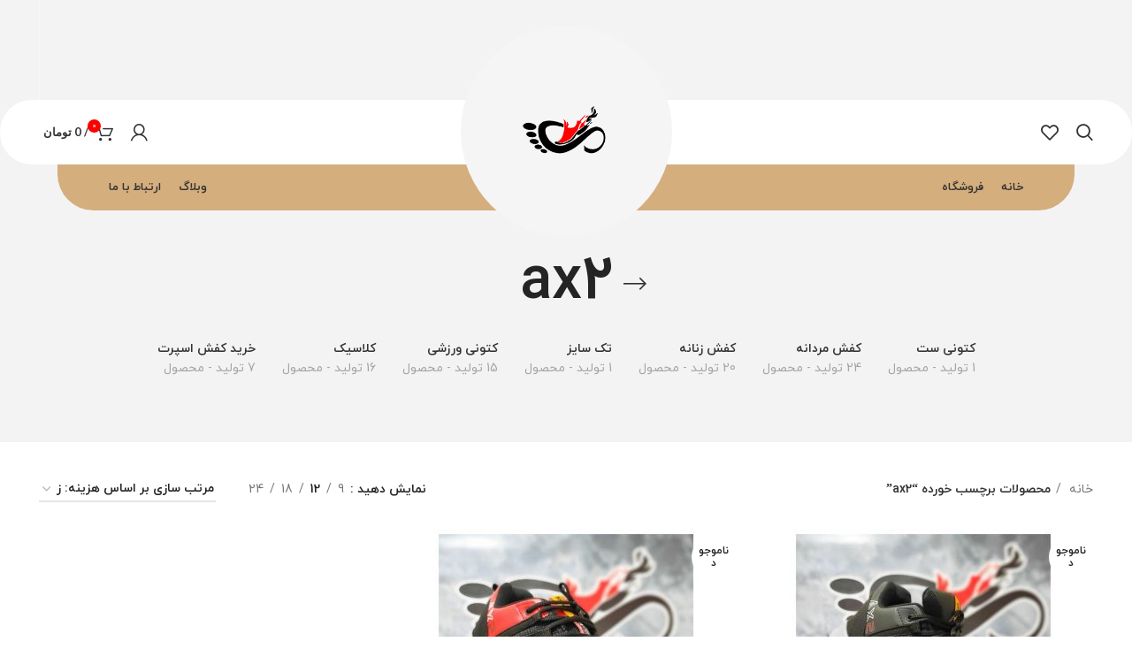

--- FILE ---
content_type: text/html; charset=UTF-8
request_url: https://www.selinshoes.ir/product-tag/ax2/
body_size: 26420
content:
<!DOCTYPE html>
<html dir="rtl" lang="fa-IR">
<head>
	<meta charset="UTF-8">
	<link rel="profile" href="https://gmpg.org/xfn/11">
	<link rel="pingback" href="https://www.selinshoes.ir/xmlrpc.php">

			<script>window.MSInputMethodContext && document.documentMode && document.write('<script src="https://www.selinshoes.ir/wp-content/themes/woodmart/js/libs/ie11CustomProperties.min.js"><\/script>');</script>
						<script>document.documentElement.className = document.documentElement.className + ' yes-js js_active js'</script>
			<meta name='robots' content='index, follow, max-image-preview:large, max-snippet:-1, max-video-preview:-1' />

	<!-- This site is optimized with the Yoast SEO plugin v26.7 - https://yoast.com/wordpress/plugins/seo/ -->
	<title>بایگانی‌های ax2 - فروشگاه کفش سلین</title>
	<link rel="canonical" href="https://www.selinshoes.ir/product-tag/ax2/" />
	<meta property="og:locale" content="fa_IR" />
	<meta property="og:type" content="article" />
	<meta property="og:title" content="بایگانی‌های ax2 - فروشگاه کفش سلین" />
	<meta property="og:url" content="https://www.selinshoes.ir/product-tag/ax2/" />
	<meta property="og:site_name" content="فروشگاه کفش سلین" />
	<meta name="twitter:card" content="summary_large_image" />
	<script type="application/ld+json" class="yoast-schema-graph">{"@context":"https://schema.org","@graph":[{"@type":"CollectionPage","@id":"https://www.selinshoes.ir/product-tag/ax2/","url":"https://www.selinshoes.ir/product-tag/ax2/","name":"بایگانی‌های ax2 - فروشگاه کفش سلین","isPartOf":{"@id":"https://www.selinshoes.ir/#website"},"primaryImageOfPage":{"@id":"https://www.selinshoes.ir/product-tag/ax2/#primaryimage"},"image":{"@id":"https://www.selinshoes.ir/product-tag/ax2/#primaryimage"},"thumbnailUrl":"https://www.selinshoes.ir/wp-content/uploads/2021/08/photo_2021-08-11_03-19-07.jpg","breadcrumb":{"@id":"https://www.selinshoes.ir/product-tag/ax2/#breadcrumb"},"inLanguage":"fa-IR"},{"@type":"ImageObject","inLanguage":"fa-IR","@id":"https://www.selinshoes.ir/product-tag/ax2/#primaryimage","url":"https://www.selinshoes.ir/wp-content/uploads/2021/08/photo_2021-08-11_03-19-07.jpg","contentUrl":"https://www.selinshoes.ir/wp-content/uploads/2021/08/photo_2021-08-11_03-19-07.jpg","width":1280,"height":1280},{"@type":"BreadcrumbList","@id":"https://www.selinshoes.ir/product-tag/ax2/#breadcrumb","itemListElement":[{"@type":"ListItem","position":1,"name":"خانه","item":"https://www.selinshoes.ir/"},{"@type":"ListItem","position":2,"name":"ax2"}]},{"@type":"WebSite","@id":"https://www.selinshoes.ir/#website","url":"https://www.selinshoes.ir/","name":"فروشگاه کفش سلین","description":"فروش انواع کفش با بسته بندی و ارسال ویژه","publisher":{"@id":"https://www.selinshoes.ir/#organization"},"potentialAction":[{"@type":"SearchAction","target":{"@type":"EntryPoint","urlTemplate":"https://www.selinshoes.ir/?s={search_term_string}"},"query-input":{"@type":"PropertyValueSpecification","valueRequired":true,"valueName":"search_term_string"}}],"inLanguage":"fa-IR"},{"@type":"Organization","@id":"https://www.selinshoes.ir/#organization","name":"فروشگاه کفش سلین","url":"https://www.selinshoes.ir/","logo":{"@type":"ImageObject","inLanguage":"fa-IR","@id":"https://www.selinshoes.ir/#/schema/logo/image/","url":"https://www.selinshoes.ir/wp-content/uploads/2021/08/selinF-1.png","contentUrl":"https://www.selinshoes.ir/wp-content/uploads/2021/08/selinF-1.png","width":144,"height":110,"caption":"فروشگاه کفش سلین"},"image":{"@id":"https://www.selinshoes.ir/#/schema/logo/image/"}}]}</script>
	<!-- / Yoast SEO plugin. -->


<link rel='dns-prefetch' href='//fonts.googleapis.com' />
<link href='https://fonts.gstatic.com' crossorigin rel='preconnect' />
<link rel="alternate" type="application/rss+xml" title="فروشگاه کفش سلین &raquo; خوراک" href="https://www.selinshoes.ir/feed/" />
<link rel="alternate" type="application/rss+xml" title="فروشگاه کفش سلین &raquo; خوراک دیدگاه‌ها" href="https://www.selinshoes.ir/comments/feed/" />
<link rel="alternate" type="application/rss+xml" title="خوراک فروشگاه کفش سلین &raquo; ax2 برچسب" href="https://www.selinshoes.ir/product-tag/ax2/feed/" />
<style id='wp-img-auto-sizes-contain-inline-css' type='text/css'>
img:is([sizes=auto i],[sizes^="auto," i]){contain-intrinsic-size:3000px 1500px}
/*# sourceURL=wp-img-auto-sizes-contain-inline-css */
</style>
<link rel='stylesheet' id='wp-block-library-rtl-css' href='https://www.selinshoes.ir/wp-includes/css/dist/block-library/style-rtl.min.css?ver=6.9' type='text/css' media='all' />
<style id='classic-theme-styles-inline-css' type='text/css'>
/*! This file is auto-generated */
.wp-block-button__link{color:#fff;background-color:#32373c;border-radius:9999px;box-shadow:none;text-decoration:none;padding:calc(.667em + 2px) calc(1.333em + 2px);font-size:1.125em}.wp-block-file__button{background:#32373c;color:#fff;text-decoration:none}
/*# sourceURL=/wp-includes/css/classic-themes.min.css */
</style>
<link rel='stylesheet' id='jquery-selectBox-css' href='https://www.selinshoes.ir/wp-content/plugins/yith-woocommerce-wishlist/assets/css/jquery.selectBox.css?ver=1.2.0' type='text/css' media='all' />
<link rel='stylesheet' id='woocommerce_prettyPhoto_css-rtl-css' href='//www.selinshoes.ir/wp-content/plugins/woocommerce/assets/css/prettyPhoto-rtl.css?ver=3.1.6' type='text/css' media='all' />
<link rel='stylesheet' id='yith-wcwl-main-css' href='https://www.selinshoes.ir/wp-content/plugins/yith-woocommerce-wishlist/assets/css/style.css?ver=4.11.0' type='text/css' media='all' />
<style id='yith-wcwl-main-inline-css' type='text/css'>
 :root { --rounded-corners-radius: 16px; --color-add-to-cart-background: #333333; --color-add-to-cart-text: #FFFFFF; --color-add-to-cart-border: #333333; --color-add-to-cart-background-hover: #4F4F4F; --color-add-to-cart-text-hover: #FFFFFF; --color-add-to-cart-border-hover: #4F4F4F; --add-to-cart-rounded-corners-radius: 16px; --color-button-style-1-background: #333333; --color-button-style-1-text: #FFFFFF; --color-button-style-1-border: #333333; --color-button-style-1-background-hover: #4F4F4F; --color-button-style-1-text-hover: #FFFFFF; --color-button-style-1-border-hover: #4F4F4F; --color-button-style-2-background: #333333; --color-button-style-2-text: #FFFFFF; --color-button-style-2-border: #333333; --color-button-style-2-background-hover: #4F4F4F; --color-button-style-2-text-hover: #FFFFFF; --color-button-style-2-border-hover: #4F4F4F; --color-wishlist-table-background: #FFFFFF; --color-wishlist-table-text: #6d6c6c; --color-wishlist-table-border: #FFFFFF; --color-headers-background: #F4F4F4; --color-share-button-color: #FFFFFF; --color-share-button-color-hover: #FFFFFF; --color-fb-button-background: #39599E; --color-fb-button-background-hover: #595A5A; --color-tw-button-background: #45AFE2; --color-tw-button-background-hover: #595A5A; --color-pr-button-background: #AB2E31; --color-pr-button-background-hover: #595A5A; --color-em-button-background: #FBB102; --color-em-button-background-hover: #595A5A; --color-wa-button-background: #00A901; --color-wa-button-background-hover: #595A5A; --feedback-duration: 3s } 
 :root { --rounded-corners-radius: 16px; --color-add-to-cart-background: #333333; --color-add-to-cart-text: #FFFFFF; --color-add-to-cart-border: #333333; --color-add-to-cart-background-hover: #4F4F4F; --color-add-to-cart-text-hover: #FFFFFF; --color-add-to-cart-border-hover: #4F4F4F; --add-to-cart-rounded-corners-radius: 16px; --color-button-style-1-background: #333333; --color-button-style-1-text: #FFFFFF; --color-button-style-1-border: #333333; --color-button-style-1-background-hover: #4F4F4F; --color-button-style-1-text-hover: #FFFFFF; --color-button-style-1-border-hover: #4F4F4F; --color-button-style-2-background: #333333; --color-button-style-2-text: #FFFFFF; --color-button-style-2-border: #333333; --color-button-style-2-background-hover: #4F4F4F; --color-button-style-2-text-hover: #FFFFFF; --color-button-style-2-border-hover: #4F4F4F; --color-wishlist-table-background: #FFFFFF; --color-wishlist-table-text: #6d6c6c; --color-wishlist-table-border: #FFFFFF; --color-headers-background: #F4F4F4; --color-share-button-color: #FFFFFF; --color-share-button-color-hover: #FFFFFF; --color-fb-button-background: #39599E; --color-fb-button-background-hover: #595A5A; --color-tw-button-background: #45AFE2; --color-tw-button-background-hover: #595A5A; --color-pr-button-background: #AB2E31; --color-pr-button-background-hover: #595A5A; --color-em-button-background: #FBB102; --color-em-button-background-hover: #595A5A; --color-wa-button-background: #00A901; --color-wa-button-background-hover: #595A5A; --feedback-duration: 3s } 
/*# sourceURL=yith-wcwl-main-inline-css */
</style>
<style id='global-styles-inline-css' type='text/css'>
:root{--wp--preset--aspect-ratio--square: 1;--wp--preset--aspect-ratio--4-3: 4/3;--wp--preset--aspect-ratio--3-4: 3/4;--wp--preset--aspect-ratio--3-2: 3/2;--wp--preset--aspect-ratio--2-3: 2/3;--wp--preset--aspect-ratio--16-9: 16/9;--wp--preset--aspect-ratio--9-16: 9/16;--wp--preset--color--black: #000000;--wp--preset--color--cyan-bluish-gray: #abb8c3;--wp--preset--color--white: #ffffff;--wp--preset--color--pale-pink: #f78da7;--wp--preset--color--vivid-red: #cf2e2e;--wp--preset--color--luminous-vivid-orange: #ff6900;--wp--preset--color--luminous-vivid-amber: #fcb900;--wp--preset--color--light-green-cyan: #7bdcb5;--wp--preset--color--vivid-green-cyan: #00d084;--wp--preset--color--pale-cyan-blue: #8ed1fc;--wp--preset--color--vivid-cyan-blue: #0693e3;--wp--preset--color--vivid-purple: #9b51e0;--wp--preset--gradient--vivid-cyan-blue-to-vivid-purple: linear-gradient(135deg,rgb(6,147,227) 0%,rgb(155,81,224) 100%);--wp--preset--gradient--light-green-cyan-to-vivid-green-cyan: linear-gradient(135deg,rgb(122,220,180) 0%,rgb(0,208,130) 100%);--wp--preset--gradient--luminous-vivid-amber-to-luminous-vivid-orange: linear-gradient(135deg,rgb(252,185,0) 0%,rgb(255,105,0) 100%);--wp--preset--gradient--luminous-vivid-orange-to-vivid-red: linear-gradient(135deg,rgb(255,105,0) 0%,rgb(207,46,46) 100%);--wp--preset--gradient--very-light-gray-to-cyan-bluish-gray: linear-gradient(135deg,rgb(238,238,238) 0%,rgb(169,184,195) 100%);--wp--preset--gradient--cool-to-warm-spectrum: linear-gradient(135deg,rgb(74,234,220) 0%,rgb(151,120,209) 20%,rgb(207,42,186) 40%,rgb(238,44,130) 60%,rgb(251,105,98) 80%,rgb(254,248,76) 100%);--wp--preset--gradient--blush-light-purple: linear-gradient(135deg,rgb(255,206,236) 0%,rgb(152,150,240) 100%);--wp--preset--gradient--blush-bordeaux: linear-gradient(135deg,rgb(254,205,165) 0%,rgb(254,45,45) 50%,rgb(107,0,62) 100%);--wp--preset--gradient--luminous-dusk: linear-gradient(135deg,rgb(255,203,112) 0%,rgb(199,81,192) 50%,rgb(65,88,208) 100%);--wp--preset--gradient--pale-ocean: linear-gradient(135deg,rgb(255,245,203) 0%,rgb(182,227,212) 50%,rgb(51,167,181) 100%);--wp--preset--gradient--electric-grass: linear-gradient(135deg,rgb(202,248,128) 0%,rgb(113,206,126) 100%);--wp--preset--gradient--midnight: linear-gradient(135deg,rgb(2,3,129) 0%,rgb(40,116,252) 100%);--wp--preset--font-size--small: 13px;--wp--preset--font-size--medium: 20px;--wp--preset--font-size--large: 36px;--wp--preset--font-size--x-large: 42px;--wp--preset--spacing--20: 0.44rem;--wp--preset--spacing--30: 0.67rem;--wp--preset--spacing--40: 1rem;--wp--preset--spacing--50: 1.5rem;--wp--preset--spacing--60: 2.25rem;--wp--preset--spacing--70: 3.38rem;--wp--preset--spacing--80: 5.06rem;--wp--preset--shadow--natural: 6px 6px 9px rgba(0, 0, 0, 0.2);--wp--preset--shadow--deep: 12px 12px 50px rgba(0, 0, 0, 0.4);--wp--preset--shadow--sharp: 6px 6px 0px rgba(0, 0, 0, 0.2);--wp--preset--shadow--outlined: 6px 6px 0px -3px rgb(255, 255, 255), 6px 6px rgb(0, 0, 0);--wp--preset--shadow--crisp: 6px 6px 0px rgb(0, 0, 0);}:where(.is-layout-flex){gap: 0.5em;}:where(.is-layout-grid){gap: 0.5em;}body .is-layout-flex{display: flex;}.is-layout-flex{flex-wrap: wrap;align-items: center;}.is-layout-flex > :is(*, div){margin: 0;}body .is-layout-grid{display: grid;}.is-layout-grid > :is(*, div){margin: 0;}:where(.wp-block-columns.is-layout-flex){gap: 2em;}:where(.wp-block-columns.is-layout-grid){gap: 2em;}:where(.wp-block-post-template.is-layout-flex){gap: 1.25em;}:where(.wp-block-post-template.is-layout-grid){gap: 1.25em;}.has-black-color{color: var(--wp--preset--color--black) !important;}.has-cyan-bluish-gray-color{color: var(--wp--preset--color--cyan-bluish-gray) !important;}.has-white-color{color: var(--wp--preset--color--white) !important;}.has-pale-pink-color{color: var(--wp--preset--color--pale-pink) !important;}.has-vivid-red-color{color: var(--wp--preset--color--vivid-red) !important;}.has-luminous-vivid-orange-color{color: var(--wp--preset--color--luminous-vivid-orange) !important;}.has-luminous-vivid-amber-color{color: var(--wp--preset--color--luminous-vivid-amber) !important;}.has-light-green-cyan-color{color: var(--wp--preset--color--light-green-cyan) !important;}.has-vivid-green-cyan-color{color: var(--wp--preset--color--vivid-green-cyan) !important;}.has-pale-cyan-blue-color{color: var(--wp--preset--color--pale-cyan-blue) !important;}.has-vivid-cyan-blue-color{color: var(--wp--preset--color--vivid-cyan-blue) !important;}.has-vivid-purple-color{color: var(--wp--preset--color--vivid-purple) !important;}.has-black-background-color{background-color: var(--wp--preset--color--black) !important;}.has-cyan-bluish-gray-background-color{background-color: var(--wp--preset--color--cyan-bluish-gray) !important;}.has-white-background-color{background-color: var(--wp--preset--color--white) !important;}.has-pale-pink-background-color{background-color: var(--wp--preset--color--pale-pink) !important;}.has-vivid-red-background-color{background-color: var(--wp--preset--color--vivid-red) !important;}.has-luminous-vivid-orange-background-color{background-color: var(--wp--preset--color--luminous-vivid-orange) !important;}.has-luminous-vivid-amber-background-color{background-color: var(--wp--preset--color--luminous-vivid-amber) !important;}.has-light-green-cyan-background-color{background-color: var(--wp--preset--color--light-green-cyan) !important;}.has-vivid-green-cyan-background-color{background-color: var(--wp--preset--color--vivid-green-cyan) !important;}.has-pale-cyan-blue-background-color{background-color: var(--wp--preset--color--pale-cyan-blue) !important;}.has-vivid-cyan-blue-background-color{background-color: var(--wp--preset--color--vivid-cyan-blue) !important;}.has-vivid-purple-background-color{background-color: var(--wp--preset--color--vivid-purple) !important;}.has-black-border-color{border-color: var(--wp--preset--color--black) !important;}.has-cyan-bluish-gray-border-color{border-color: var(--wp--preset--color--cyan-bluish-gray) !important;}.has-white-border-color{border-color: var(--wp--preset--color--white) !important;}.has-pale-pink-border-color{border-color: var(--wp--preset--color--pale-pink) !important;}.has-vivid-red-border-color{border-color: var(--wp--preset--color--vivid-red) !important;}.has-luminous-vivid-orange-border-color{border-color: var(--wp--preset--color--luminous-vivid-orange) !important;}.has-luminous-vivid-amber-border-color{border-color: var(--wp--preset--color--luminous-vivid-amber) !important;}.has-light-green-cyan-border-color{border-color: var(--wp--preset--color--light-green-cyan) !important;}.has-vivid-green-cyan-border-color{border-color: var(--wp--preset--color--vivid-green-cyan) !important;}.has-pale-cyan-blue-border-color{border-color: var(--wp--preset--color--pale-cyan-blue) !important;}.has-vivid-cyan-blue-border-color{border-color: var(--wp--preset--color--vivid-cyan-blue) !important;}.has-vivid-purple-border-color{border-color: var(--wp--preset--color--vivid-purple) !important;}.has-vivid-cyan-blue-to-vivid-purple-gradient-background{background: var(--wp--preset--gradient--vivid-cyan-blue-to-vivid-purple) !important;}.has-light-green-cyan-to-vivid-green-cyan-gradient-background{background: var(--wp--preset--gradient--light-green-cyan-to-vivid-green-cyan) !important;}.has-luminous-vivid-amber-to-luminous-vivid-orange-gradient-background{background: var(--wp--preset--gradient--luminous-vivid-amber-to-luminous-vivid-orange) !important;}.has-luminous-vivid-orange-to-vivid-red-gradient-background{background: var(--wp--preset--gradient--luminous-vivid-orange-to-vivid-red) !important;}.has-very-light-gray-to-cyan-bluish-gray-gradient-background{background: var(--wp--preset--gradient--very-light-gray-to-cyan-bluish-gray) !important;}.has-cool-to-warm-spectrum-gradient-background{background: var(--wp--preset--gradient--cool-to-warm-spectrum) !important;}.has-blush-light-purple-gradient-background{background: var(--wp--preset--gradient--blush-light-purple) !important;}.has-blush-bordeaux-gradient-background{background: var(--wp--preset--gradient--blush-bordeaux) !important;}.has-luminous-dusk-gradient-background{background: var(--wp--preset--gradient--luminous-dusk) !important;}.has-pale-ocean-gradient-background{background: var(--wp--preset--gradient--pale-ocean) !important;}.has-electric-grass-gradient-background{background: var(--wp--preset--gradient--electric-grass) !important;}.has-midnight-gradient-background{background: var(--wp--preset--gradient--midnight) !important;}.has-small-font-size{font-size: var(--wp--preset--font-size--small) !important;}.has-medium-font-size{font-size: var(--wp--preset--font-size--medium) !important;}.has-large-font-size{font-size: var(--wp--preset--font-size--large) !important;}.has-x-large-font-size{font-size: var(--wp--preset--font-size--x-large) !important;}
:where(.wp-block-post-template.is-layout-flex){gap: 1.25em;}:where(.wp-block-post-template.is-layout-grid){gap: 1.25em;}
:where(.wp-block-term-template.is-layout-flex){gap: 1.25em;}:where(.wp-block-term-template.is-layout-grid){gap: 1.25em;}
:where(.wp-block-columns.is-layout-flex){gap: 2em;}:where(.wp-block-columns.is-layout-grid){gap: 2em;}
:root :where(.wp-block-pullquote){font-size: 1.5em;line-height: 1.6;}
/*# sourceURL=global-styles-inline-css */
</style>
<link rel='stylesheet' id='cptch_stylesheet-css' href='https://www.selinshoes.ir/wp-content/plugins/captcha-plus/css/front_end_style.css?ver=plus-5.1.5' type='text/css' media='all' />
<link rel='stylesheet' id='dashicons-css' href='https://www.selinshoes.ir/wp-includes/css/dashicons.min.css?ver=6.9' type='text/css' media='all' />
<style id='dashicons-inline-css' type='text/css'>
[data-font="Dashicons"]:before {font-family: 'Dashicons' !important;content: attr(data-icon) !important;speak: none !important;font-weight: normal !important;font-variant: normal !important;text-transform: none !important;line-height: 1 !important;font-style: normal !important;-webkit-font-smoothing: antialiased !important;-moz-osx-font-smoothing: grayscale !important;}
/*# sourceURL=dashicons-inline-css */
</style>
<link rel='stylesheet' id='cptch_desktop_style-css' href='https://www.selinshoes.ir/wp-content/plugins/captcha-plus/css/desktop_style.css?ver=plus-5.1.5' type='text/css' media='all' />
<style id='woocommerce-inline-inline-css' type='text/css'>
.woocommerce form .form-row .required { visibility: visible; }
/*# sourceURL=woocommerce-inline-inline-css */
</style>
<link rel='stylesheet' id='bootstrap-css' href='https://www.selinshoes.ir/wp-content/themes/woodmart/css/bootstrap-light.min.css?ver=7.0.4' type='text/css' media='all' />
<link rel='stylesheet' id='woodmart-style-css' href='https://www.selinshoes.ir/wp-content/themes/woodmart/css/parts/base-rtl.min.css?ver=7.0.4' type='text/css' media='all' />
<link rel='stylesheet' id='child-style-css' href='https://www.selinshoes.ir/wp-content/themes/woodmart-child/style.css?ver=7.0.4' type='text/css' media='all' />
<link rel='stylesheet' id='elementor-frontend-css' href='https://www.selinshoes.ir/wp-content/plugins/elementor/assets/css/frontend.min.css?ver=3.34.1' type='text/css' media='all' />
<link rel='stylesheet' id='elementor-post-5794-css' href='https://www.selinshoes.ir/wp-content/uploads/elementor/css/post-5794.css?ver=1767886001' type='text/css' media='all' />
<link rel='stylesheet' id='wd-widget-tag-cloud-css' href='https://www.selinshoes.ir/wp-content/themes/woodmart/css/parts/widget-tag-cloud.min.css?ver=7.0.4' type='text/css' media='all' />
<link rel='stylesheet' id='wd-widget-nav-css' href='https://www.selinshoes.ir/wp-content/themes/woodmart/css/parts/widget-nav.min.css?ver=7.0.4' type='text/css' media='all' />
<link rel='stylesheet' id='wd-wp-gutenberg-css' href='https://www.selinshoes.ir/wp-content/themes/woodmart/css/parts/wp-gutenberg-rtl.min.css?ver=7.0.4' type='text/css' media='all' />
<link rel='stylesheet' id='wd-wpcf7-css' href='https://www.selinshoes.ir/wp-content/themes/woodmart/css/parts/int-wpcf7-rtl.min.css?ver=7.0.4' type='text/css' media='all' />
<link rel='stylesheet' id='wd-woo-yith-wishlist-css' href='https://www.selinshoes.ir/wp-content/themes/woodmart/css/parts/int-woo-yith-wishlist.min.css?ver=7.0.4' type='text/css' media='all' />
<link rel='stylesheet' id='wd-page-my-account-css' href='https://www.selinshoes.ir/wp-content/themes/woodmart/css/parts/woo-page-my-account-rtl.min.css?ver=7.0.4' type='text/css' media='all' />
<link rel='stylesheet' id='wd-base-deprecated-css' href='https://www.selinshoes.ir/wp-content/themes/woodmart/css/parts/base-deprecated-rtl.min.css?ver=7.0.4' type='text/css' media='all' />
<link rel='stylesheet' id='wd-elementor-base-css' href='https://www.selinshoes.ir/wp-content/themes/woodmart/css/parts/int-elem-base-rtl.min.css?ver=7.0.4' type='text/css' media='all' />
<link rel='stylesheet' id='wd-woocommerce-base-css' href='https://www.selinshoes.ir/wp-content/themes/woodmart/css/parts/woocommerce-base-rtl.min.css?ver=7.0.4' type='text/css' media='all' />
<link rel='stylesheet' id='wd-mod-star-rating-css' href='https://www.selinshoes.ir/wp-content/themes/woodmart/css/parts/mod-star-rating-rtl.min.css?ver=7.0.4' type='text/css' media='all' />
<link rel='stylesheet' id='wd-woo-el-track-order-css' href='https://www.selinshoes.ir/wp-content/themes/woodmart/css/parts/woo-el-track-order.min.css?ver=7.0.4' type='text/css' media='all' />
<link rel='stylesheet' id='wd-woo-gutenberg-css' href='https://www.selinshoes.ir/wp-content/themes/woodmart/css/parts/woo-gutenberg-rtl.min.css?ver=7.0.4' type='text/css' media='all' />
<link rel='stylesheet' id='wd-widget-active-filters-css' href='https://www.selinshoes.ir/wp-content/themes/woodmart/css/parts/woo-widget-active-filters-rtl.min.css?ver=7.0.4' type='text/css' media='all' />
<link rel='stylesheet' id='wd-woo-shop-opt-shop-ajax-css' href='https://www.selinshoes.ir/wp-content/themes/woodmart/css/parts/woo-shop-opt-shop-ajax.min.css?ver=7.0.4' type='text/css' media='all' />
<link rel='stylesheet' id='wd-woo-shop-predefined-css' href='https://www.selinshoes.ir/wp-content/themes/woodmart/css/parts/woo-shop-predefined.min.css?ver=7.0.4' type='text/css' media='all' />
<link rel='stylesheet' id='wd-shop-title-categories-css' href='https://www.selinshoes.ir/wp-content/themes/woodmart/css/parts/woo-categories-loop-nav.min.css?ver=7.0.4' type='text/css' media='all' />
<link rel='stylesheet' id='wd-woo-categories-loop-nav-mobile-accordion-css' href='https://www.selinshoes.ir/wp-content/themes/woodmart/css/parts/woo-categories-loop-nav-mobile-accordion.min.css?ver=7.0.4' type='text/css' media='all' />
<link rel='stylesheet' id='wd-woo-shop-el-active-filters-css' href='https://www.selinshoes.ir/wp-content/themes/woodmart/css/parts/woo-shop-el-active-filters.min.css?ver=7.0.4' type='text/css' media='all' />
<link rel='stylesheet' id='wd-woo-shop-el-products-per-page-css' href='https://www.selinshoes.ir/wp-content/themes/woodmart/css/parts/woo-shop-el-products-per-page.min.css?ver=7.0.4' type='text/css' media='all' />
<link rel='stylesheet' id='wd-woo-shop-page-title-css' href='https://www.selinshoes.ir/wp-content/themes/woodmart/css/parts/woo-shop-page-title-rtl.min.css?ver=7.0.4' type='text/css' media='all' />
<link rel='stylesheet' id='wd-woo-mod-shop-loop-head-css' href='https://www.selinshoes.ir/wp-content/themes/woodmart/css/parts/woo-mod-shop-loop-head-rtl.min.css?ver=7.0.4' type='text/css' media='all' />
<link rel='stylesheet' id='wd-woo-shop-el-order-by-css' href='https://www.selinshoes.ir/wp-content/themes/woodmart/css/parts/woo-shop-el-order-by-rtl.min.css?ver=7.0.4' type='text/css' media='all' />
<link rel='stylesheet' id='wd-header-base-css' href='https://www.selinshoes.ir/wp-content/themes/woodmart/css/parts/header-base-rtl.min.css?ver=7.0.4' type='text/css' media='all' />
<link rel='stylesheet' id='wd-mod-tools-css' href='https://www.selinshoes.ir/wp-content/themes/woodmart/css/parts/mod-tools-rtl.min.css?ver=7.0.4' type='text/css' media='all' />
<link rel='stylesheet' id='wd-header-elements-base-css' href='https://www.selinshoes.ir/wp-content/themes/woodmart/css/parts/header-el-base-rtl.min.css?ver=7.0.4' type='text/css' media='all' />
<link rel='stylesheet' id='wd-social-icons-css' href='https://www.selinshoes.ir/wp-content/themes/woodmart/css/parts/el-social-icons.min.css?ver=7.0.4' type='text/css' media='all' />
<link rel='stylesheet' id='wd-header-search-css' href='https://www.selinshoes.ir/wp-content/themes/woodmart/css/parts/header-el-search-rtl.min.css?ver=7.0.4' type='text/css' media='all' />
<link rel='stylesheet' id='wd-woo-mod-login-form-css' href='https://www.selinshoes.ir/wp-content/themes/woodmart/css/parts/woo-mod-login-form.min.css?ver=7.0.4' type='text/css' media='all' />
<link rel='stylesheet' id='wd-header-my-account-css' href='https://www.selinshoes.ir/wp-content/themes/woodmart/css/parts/header-el-my-account-rtl.min.css?ver=7.0.4' type='text/css' media='all' />
<link rel='stylesheet' id='wd-header-cart-side-css' href='https://www.selinshoes.ir/wp-content/themes/woodmart/css/parts/header-el-cart-side-rtl.min.css?ver=7.0.4' type='text/css' media='all' />
<link rel='stylesheet' id='wd-woo-mod-quantity-css' href='https://www.selinshoes.ir/wp-content/themes/woodmart/css/parts/woo-mod-quantity.min.css?ver=7.0.4' type='text/css' media='all' />
<link rel='stylesheet' id='wd-header-cart-css' href='https://www.selinshoes.ir/wp-content/themes/woodmart/css/parts/header-el-cart-rtl.min.css?ver=7.0.4' type='text/css' media='all' />
<link rel='stylesheet' id='wd-widget-shopping-cart-css' href='https://www.selinshoes.ir/wp-content/themes/woodmart/css/parts/woo-widget-shopping-cart-rtl.min.css?ver=7.0.4' type='text/css' media='all' />
<link rel='stylesheet' id='wd-widget-product-list-css' href='https://www.selinshoes.ir/wp-content/themes/woodmart/css/parts/woo-widget-product-list-rtl.min.css?ver=7.0.4' type='text/css' media='all' />
<link rel='stylesheet' id='wd-page-title-css' href='https://www.selinshoes.ir/wp-content/themes/woodmart/css/parts/page-title.min.css?ver=7.0.4' type='text/css' media='all' />
<link rel='stylesheet' id='wd-shop-filter-area-css' href='https://www.selinshoes.ir/wp-content/themes/woodmart/css/parts/woo-shop-el-filters-area.min.css?ver=7.0.4' type='text/css' media='all' />
<link rel='stylesheet' id='wd-sticky-loader-css' href='https://www.selinshoes.ir/wp-content/themes/woodmart/css/parts/mod-sticky-loader.min.css?ver=7.0.4' type='text/css' media='all' />
<link rel='stylesheet' id='wd-product-loop-css' href='https://www.selinshoes.ir/wp-content/themes/woodmart/css/parts/woo-product-loop-rtl.min.css?ver=7.0.4' type='text/css' media='all' />
<link rel='stylesheet' id='wd-product-loop-quick-css' href='https://www.selinshoes.ir/wp-content/themes/woodmart/css/parts/woo-product-loop-quick-rtl.min.css?ver=7.0.4' type='text/css' media='all' />
<link rel='stylesheet' id='wd-woo-mod-add-btn-replace-css' href='https://www.selinshoes.ir/wp-content/themes/woodmart/css/parts/woo-mod-add-btn-replace-rtl.min.css?ver=7.0.4' type='text/css' media='all' />
<link rel='stylesheet' id='wd-categories-loop-default-css' href='https://www.selinshoes.ir/wp-content/themes/woodmart/css/parts/woo-categories-loop-default-old.min.css?ver=7.0.4' type='text/css' media='all' />
<link rel='stylesheet' id='wd-categories-loop-css' href='https://www.selinshoes.ir/wp-content/themes/woodmart/css/parts/woo-categories-loop-old.min.css?ver=7.0.4' type='text/css' media='all' />
<link rel='stylesheet' id='wd-woo-mod-product-labels-css' href='https://www.selinshoes.ir/wp-content/themes/woodmart/css/parts/woo-mod-product-labels.min.css?ver=7.0.4' type='text/css' media='all' />
<link rel='stylesheet' id='wd-woo-mod-product-labels-round-css' href='https://www.selinshoes.ir/wp-content/themes/woodmart/css/parts/woo-mod-product-labels-round.min.css?ver=7.0.4' type='text/css' media='all' />
<link rel='stylesheet' id='wd-mfp-popup-css' href='https://www.selinshoes.ir/wp-content/themes/woodmart/css/parts/lib-magnific-popup-rtl.min.css?ver=7.0.4' type='text/css' media='all' />
<link rel='stylesheet' id='wd-widget-collapse-css' href='https://www.selinshoes.ir/wp-content/themes/woodmart/css/parts/opt-widget-collapse-rtl.min.css?ver=7.0.4' type='text/css' media='all' />
<link rel='stylesheet' id='wd-footer-base-css' href='https://www.selinshoes.ir/wp-content/themes/woodmart/css/parts/footer-base-rtl.min.css?ver=7.0.4' type='text/css' media='all' />
<link rel='stylesheet' id='wd-mod-nav-menu-label-css' href='https://www.selinshoes.ir/wp-content/themes/woodmart/css/parts/mod-nav-menu-label.min.css?ver=7.0.4' type='text/css' media='all' />
<link rel='stylesheet' id='wd-text-block-css' href='https://www.selinshoes.ir/wp-content/themes/woodmart/css/parts/el-text-block.min.css?ver=7.0.4' type='text/css' media='all' />
<link rel='stylesheet' id='wd-scroll-top-css' href='https://www.selinshoes.ir/wp-content/themes/woodmart/css/parts/opt-scrolltotop-rtl.min.css?ver=7.0.4' type='text/css' media='all' />
<link rel='stylesheet' id='wd-wd-search-results-css' href='https://www.selinshoes.ir/wp-content/themes/woodmart/css/parts/wd-search-results-rtl.min.css?ver=7.0.4' type='text/css' media='all' />
<link rel='stylesheet' id='wd-wd-search-form-css' href='https://www.selinshoes.ir/wp-content/themes/woodmart/css/parts/wd-search-form-rtl.min.css?ver=7.0.4' type='text/css' media='all' />
<link rel='stylesheet' id='wd-header-my-account-sidebar-css' href='https://www.selinshoes.ir/wp-content/themes/woodmart/css/parts/header-el-my-account-sidebar.min.css?ver=7.0.4' type='text/css' media='all' />
<link rel='stylesheet' id='wd-header-search-fullscreen-css' href='https://www.selinshoes.ir/wp-content/themes/woodmart/css/parts/header-el-search-fullscreen-general-rtl.min.css?ver=7.0.4' type='text/css' media='all' />
<link rel='stylesheet' id='wd-header-search-fullscreen-1-css' href='https://www.selinshoes.ir/wp-content/themes/woodmart/css/parts/header-el-search-fullscreen-1-rtl.min.css?ver=7.0.4' type='text/css' media='all' />
<link rel='stylesheet' id='xts-style-header_971301-css' href='https://www.selinshoes.ir/wp-content/uploads/2024/09/xts-header_971301-1725201545.css?ver=7.0.4' type='text/css' media='all' />
<link rel='stylesheet' id='xts-google-fonts-css' href='https://fonts.googleapis.com/css?family=Lato%3A400%2C700%7CPoppins%3A400%2C600%2C500&#038;ver=7.0.4' type='text/css' media='all' />
<script type="text/javascript" src="https://www.selinshoes.ir/wp-includes/js/jquery/jquery.min.js?ver=3.7.1" id="jquery-core-js"></script>
<script type="text/javascript" src="https://www.selinshoes.ir/wp-includes/js/jquery/jquery-migrate.min.js?ver=3.4.1" id="jquery-migrate-js"></script>
<script type="text/javascript" src="https://www.selinshoes.ir/wp-content/plugins/woocommerce/assets/js/jquery-blockui/jquery.blockUI.min.js?ver=2.7.0-wc.10.4.3" id="wc-jquery-blockui-js" defer="defer" data-wp-strategy="defer"></script>
<script type="text/javascript" id="wc-add-to-cart-js-extra">
/* <![CDATA[ */
var wc_add_to_cart_params = {"ajax_url":"/wp-admin/admin-ajax.php","wc_ajax_url":"/?wc-ajax=%%endpoint%%","i18n_view_cart":"\u0645\u0634\u0627\u0647\u062f\u0647 \u0633\u0628\u062f \u062e\u0631\u06cc\u062f","cart_url":"https://www.selinshoes.ir/cart/","is_cart":"","cart_redirect_after_add":"yes"};
//# sourceURL=wc-add-to-cart-js-extra
/* ]]> */
</script>
<script type="text/javascript" src="https://www.selinshoes.ir/wp-content/plugins/woocommerce/assets/js/frontend/add-to-cart.min.js?ver=10.4.3" id="wc-add-to-cart-js" defer="defer" data-wp-strategy="defer"></script>
<script type="text/javascript" src="https://www.selinshoes.ir/wp-content/plugins/woocommerce/assets/js/js-cookie/js.cookie.min.js?ver=2.1.4-wc.10.4.3" id="wc-js-cookie-js" defer="defer" data-wp-strategy="defer"></script>
<script type="text/javascript" id="woocommerce-js-extra">
/* <![CDATA[ */
var woocommerce_params = {"ajax_url":"/wp-admin/admin-ajax.php","wc_ajax_url":"/?wc-ajax=%%endpoint%%","i18n_password_show":"Show password","i18n_password_hide":"Hide password"};
//# sourceURL=woocommerce-js-extra
/* ]]> */
</script>
<script type="text/javascript" src="https://www.selinshoes.ir/wp-content/plugins/woocommerce/assets/js/frontend/woocommerce.min.js?ver=10.4.3" id="woocommerce-js" defer="defer" data-wp-strategy="defer"></script>
<script type="text/javascript" src="https://www.selinshoes.ir/wp-content/themes/woodmart/js/libs/device.min.js?ver=7.0.4" id="wd-device-library-js"></script>
<link rel="https://api.w.org/" href="https://www.selinshoes.ir/wp-json/" /><link rel="alternate" title="JSON" type="application/json" href="https://www.selinshoes.ir/wp-json/wp/v2/product_tag/74" /><link rel="EditURI" type="application/rsd+xml" title="RSD" href="https://www.selinshoes.ir/xmlrpc.php?rsd" />
<meta name="generator" content="WordPress 6.9" />
<meta name="generator" content="WooCommerce 10.4.3" />
		<script>
			document.documentElement.className = document.documentElement.className.replace('no-js', 'js');
		</script>
				<style>
			.no-js img.lazyload {
				display: none;
			}

			figure.wp-block-image img.lazyloading {
				min-width: 150px;
			}

						.lazyload, .lazyloading {
				opacity: 0;
			}

			.lazyloaded {
				opacity: 1;
				transition: opacity 400ms;
				transition-delay: 0ms;
			}

					</style>
							<meta name="viewport" content="width=device-width, initial-scale=1.0, maximum-scale=1.0, user-scalable=no">
										<noscript><style>.woocommerce-product-gallery{ opacity: 1 !important; }</style></noscript>
	<meta name="generator" content="Elementor 3.34.1; features: e_font_icon_svg, additional_custom_breakpoints; settings: css_print_method-external, google_font-enabled, font_display-auto">
			<style>
				.e-con.e-parent:nth-of-type(n+4):not(.e-lazyloaded):not(.e-no-lazyload),
				.e-con.e-parent:nth-of-type(n+4):not(.e-lazyloaded):not(.e-no-lazyload) * {
					background-image: none !important;
				}
				@media screen and (max-height: 1024px) {
					.e-con.e-parent:nth-of-type(n+3):not(.e-lazyloaded):not(.e-no-lazyload),
					.e-con.e-parent:nth-of-type(n+3):not(.e-lazyloaded):not(.e-no-lazyload) * {
						background-image: none !important;
					}
				}
				@media screen and (max-height: 640px) {
					.e-con.e-parent:nth-of-type(n+2):not(.e-lazyloaded):not(.e-no-lazyload),
					.e-con.e-parent:nth-of-type(n+2):not(.e-lazyloaded):not(.e-no-lazyload) * {
						background-image: none !important;
					}
				}
			</style>
			<link rel="icon" href="https://www.selinshoes.ir/wp-content/uploads/2021/08/cropped-selinFF-32x32.png" sizes="32x32" />
<link rel="icon" href="https://www.selinshoes.ir/wp-content/uploads/2021/08/cropped-selinFF-192x192.png" sizes="192x192" />
<link rel="apple-touch-icon" href="https://www.selinshoes.ir/wp-content/uploads/2021/08/cropped-selinFF-180x180.png" />
<meta name="msapplication-TileImage" content="https://www.selinshoes.ir/wp-content/uploads/2021/08/cropped-selinFF-270x270.png" />
		<style type="text/css" id="wp-custom-css">
			
		</style>
		<style>
		
		</style>			<style id="wd-style-theme_settings_default-css" data-type="wd-style-theme_settings_default">
				.wd-popup.wd-promo-popup{
	background-color:#111111;
	background-image: none;
	background-repeat:no-repeat;
	background-size:contain;
	background-position:left center;
}

.page-title-default{
	background-color:rgb(243,243,243);
	background-image: none;
	background-size:cover;
	background-position:center center;
}

.footer-container{
	background-color:#ffffff;
	background-image: none;
}

:root{
--wd-text-font:"Lato", Arial, Helvetica, sans-serif;
--wd-text-font-weight:400;
--wd-text-color:#777777;
--wd-text-font-size:14px;
}
:root{
--wd-title-font:"Poppins", Arial, Helvetica, sans-serif;
--wd-title-font-weight:600;
--wd-title-color:#242424;
}
:root{
--wd-entities-title-font:"Poppins", Arial, Helvetica, sans-serif;
--wd-entities-title-font-weight:500;
--wd-entities-title-color:#333333;
--wd-entities-title-color-hover:rgb(51 51 51 / 65%);
}
:root{
--wd-alternative-font:"Lato", Arial, Helvetica, sans-serif;
}
:root{
--wd-widget-title-font:"Poppins", Arial, Helvetica, sans-serif;
--wd-widget-title-font-weight:600;
--wd-widget-title-transform:uppercase;
--wd-widget-title-color:#333;
--wd-widget-title-font-size:16px;
}
:root{
--wd-header-el-font:"Lato", Arial, Helvetica, sans-serif;
--wd-header-el-font-weight:700;
--wd-header-el-transform:uppercase;
--wd-header-el-font-size:13px;
}
:root{
--wd-primary-color:rgb(255,0,0);
}
:root{
--wd-alternative-color:#fbbc34;
}
:root{
--wd-link-color:#333333;
--wd-link-color-hover:rgb(255,0,0);
}
:root{
--btn-default-bgcolor:rgb(255,0,0);
}
:root{
--btn-default-bgcolor-hover:rgb(226,22,0);
}
:root{
--btn-shop-bgcolor:rgb(255,0,0);
}
:root{
--btn-shop-bgcolor-hover:rgb(226,22,0);
}
:root{
--btn-accent-bgcolor:rgb(255,0,0);
}
:root{
--btn-accent-bgcolor-hover:rgb(226,22,0);
}
:root{
--notices-success-bg:#459647;
}
:root{
--notices-success-color:#fff;
}
:root{
--notices-warning-bg:rgb(255,211,35);
}
:root{
--notices-warning-color:#fff;
}
	:root{
					
							--wd-form-brd-radius: 5px;
			
					
					--wd-form-brd-width: 2px;
		
					--btn-default-color: #333;
		
					--btn-default-color-hover: #333;
		
					--btn-shop-color: #fff;
		
					--btn-shop-color-hover: #fff;
		
					--btn-accent-color: #fff;
		
					--btn-accent-color-hover: #fff;
		
					
			
			
							--btn-default-brd-radius: 5px;
				--btn-default-box-shadow: none;
				--btn-default-box-shadow-hover: none;
					
					
			
			
							--btn-shop-brd-radius: 5px;
				--btn-shop-box-shadow: none;
				--btn-shop-box-shadow-hover: none;
					
					
			
			
							--btn-accent-brd-radius: 5px;
				--btn-accent-box-shadow: none;
				--btn-accent-box-shadow-hover: none;
					
							
					--wd-brd-radius: 12px;
			}

	
	
			@media (min-width: 1025px) {
			.whb-boxed:not(.whb-sticked):not(.whb-full-width) .whb-main-header {
				max-width: 1192px;
			}
		}

		.container {
			max-width: 1222px;
		}

		:root{
			--wd-container-width: 1222px;
		}
	
			.elementor-section.wd-section-stretch > .elementor-column-gap-no {
			max-width: 1192px;
		}
		.elementor-section.wd-section-stretch > .elementor-column-gap-narrow {
			max-width: 1202px;
		}
		.elementor-section.wd-section-stretch > .elementor-column-gap-default {
			max-width: 1212px;
		}
		.elementor-section.wd-section-stretch > .elementor-column-gap-extended {
			max-width: 1222px;
		}
		.elementor-section.wd-section-stretch > .elementor-column-gap-wide {
			max-width: 1232px;
		}
		.elementor-section.wd-section-stretch > .elementor-column-gap-wider {
			max-width: 1252px;
		}
		@media (min-width: 1239px) {
			.platform-Windows .wd-section-stretch > .elementor-container {
				margin-left: auto;
				margin-right: auto;
			}
		}
		@media (min-width: 1222px) {
			html:not(.platform-Windows) .wd-section-stretch > .elementor-container {
				margin-left: auto;
				margin-right: auto;
			}
		}
	
			div.wd-popup.popup-quick-view {
			max-width: 920px;
		}
	
	
	
	
			.woodmart-woocommerce-layered-nav .wd-scroll-content {
			max-height: 223px;
		}
	
	
@font-face {
	font-weight: normal;
	font-style: normal;
	font-family: "woodmart-font";
	src: url("//www.selinshoes.ir/wp-content/themes/woodmart/fonts/woodmart-font.woff2?v=7.0.4") format("woff2");
}

			</style>
			</head>

<body class="rtl archive tax-product_tag term-ax2 term-74 wp-theme-woodmart wp-child-theme-woodmart-child theme-woodmart woocommerce woocommerce-page woocommerce-no-js wrapper-full-width  form-style-semi-rounded  form-border-width-2 categories-accordion-on woodmart-archive-shop woodmart-ajax-shop-on offcanvas-sidebar-mobile offcanvas-sidebar-tablet sticky-toolbar-on elementor-default elementor-kit-5794">
			<script type="text/javascript" id="wd-flicker-fix">// Flicker fix.</script>	
	
	<div class="website-wrapper">
									<header class="whb-header whb-header_971301 whb-sticky-shadow whb-scroll-stick whb-sticky-real">
					<div class="whb-main-header">
	
<div class="whb-row whb-top-bar whb-not-sticky-row whb-with-bg whb-without-border whb-color-light whb-flex-flex-middle whb-hidden-mobile">
	<div class="container">
		<div class="whb-flex-row whb-top-bar-inner">
			<div class="whb-column whb-col-left whb-visible-lg whb-empty-column">
	</div>
<div class="whb-column whb-col-center whb-visible-lg whb-empty-column">
	</div>
<div class="whb-column whb-col-right whb-visible-lg">
	
			<div class="wd-social-icons woodmart-social-icons icons-design-default icons-size- color-scheme-dark social-share social-form-circle text-center">

				
									<a rel="noopener noreferrer nofollow" href="https://www.facebook.com/sharer/sharer.php?u=https://www.selinshoes.ir/product/%d8%a2%d8%af%db%8c%d8%af%d8%a7%d8%b3-ax2-%d9%85%d8%b4%da%a9%db%8c-%d8%b7%d9%88%d8%b3%db%8c/" target="_blank" class=" wd-social-icon social-facebook" aria-label="پیوند اجتماعی فیس بوک">
						<span class="wd-icon"></span>
											</a>
				
									<a rel="noopener noreferrer nofollow" href="https://twitter.com/share?url=https://www.selinshoes.ir/product/%d8%a2%d8%af%db%8c%d8%af%d8%a7%d8%b3-ax2-%d9%85%d8%b4%da%a9%db%8c-%d8%b7%d9%88%d8%b3%db%8c/" target="_blank" class=" wd-social-icon social-twitter" aria-label="لینک اجتماعی توییتر">
						<span class="wd-icon"></span>
											</a>
				
				
				
				
									<a rel="noopener noreferrer nofollow" href="https://pinterest.com/pin/create/button/?url=https://www.selinshoes.ir/product/%d8%a2%d8%af%db%8c%d8%af%d8%a7%d8%b3-ax2-%d9%85%d8%b4%da%a9%db%8c-%d8%b7%d9%88%d8%b3%db%8c/&media=https://www.selinshoes.ir/wp-content/uploads/2021/08/photo_2021-08-11_03-19-07.jpg&description=%D8%A2%D8%AF%DB%8C%D8%AF%D8%A7%D8%B3+AX2+%D9%85%D8%B4%DA%A9%DB%8C+%D8%B7%D9%88%D8%B3%DB%8C" target="_blank" class=" wd-social-icon social-pinterest" aria-label="لینک اجتماعی پینترست">
						<span class="wd-icon"></span>
											</a>
				
				
									<a rel="noopener noreferrer nofollow" href="https://www.linkedin.com/shareArticle?mini=true&url=https://www.selinshoes.ir/product/%d8%a2%d8%af%db%8c%d8%af%d8%a7%d8%b3-ax2-%d9%85%d8%b4%da%a9%db%8c-%d8%b7%d9%88%d8%b3%db%8c/" target="_blank" class=" wd-social-icon social-linkedin" aria-label="لینک اجتماعی لینکدین">
						<span class="wd-icon"></span>
											</a>
				
				
				
				
				
				
				
				
				
				
								
								
				
									<a rel="noopener noreferrer nofollow" href="https://telegram.me/share/url?url=https://www.selinshoes.ir/product/%d8%a2%d8%af%db%8c%d8%af%d8%a7%d8%b3-ax2-%d9%85%d8%b4%da%a9%db%8c-%d8%b7%d9%88%d8%b3%db%8c/" target="_blank" class=" wd-social-icon social-tg" aria-label="لینک اجتماعی تلگرام">
						<span class="wd-icon"></span>
											</a>
								
				
			</div>

		<div class="wd-header-divider wd-full-height  whb-divider-element"></div></div>
<div class="whb-column whb-col-mobile whb-hidden-lg">
	
			<div class="wd-social-icons woodmart-social-icons icons-design-default icons-size- color-scheme-light social-share social-form-circle text-center">

				
									<a rel="noopener noreferrer nofollow" href="https://www.facebook.com/sharer/sharer.php?u=https://www.selinshoes.ir/product/%d8%a2%d8%af%db%8c%d8%af%d8%a7%d8%b3-ax2-%d9%85%d8%b4%da%a9%db%8c-%d8%b7%d9%88%d8%b3%db%8c/" target="_blank" class=" wd-social-icon social-facebook" aria-label="پیوند اجتماعی فیس بوک">
						<span class="wd-icon"></span>
											</a>
				
									<a rel="noopener noreferrer nofollow" href="https://twitter.com/share?url=https://www.selinshoes.ir/product/%d8%a2%d8%af%db%8c%d8%af%d8%a7%d8%b3-ax2-%d9%85%d8%b4%da%a9%db%8c-%d8%b7%d9%88%d8%b3%db%8c/" target="_blank" class=" wd-social-icon social-twitter" aria-label="لینک اجتماعی توییتر">
						<span class="wd-icon"></span>
											</a>
				
				
				
				
									<a rel="noopener noreferrer nofollow" href="https://pinterest.com/pin/create/button/?url=https://www.selinshoes.ir/product/%d8%a2%d8%af%db%8c%d8%af%d8%a7%d8%b3-ax2-%d9%85%d8%b4%da%a9%db%8c-%d8%b7%d9%88%d8%b3%db%8c/&media=https://www.selinshoes.ir/wp-content/uploads/2021/08/photo_2021-08-11_03-19-07.jpg&description=%D8%A2%D8%AF%DB%8C%D8%AF%D8%A7%D8%B3+AX2+%D9%85%D8%B4%DA%A9%DB%8C+%D8%B7%D9%88%D8%B3%DB%8C" target="_blank" class=" wd-social-icon social-pinterest" aria-label="لینک اجتماعی پینترست">
						<span class="wd-icon"></span>
											</a>
				
				
									<a rel="noopener noreferrer nofollow" href="https://www.linkedin.com/shareArticle?mini=true&url=https://www.selinshoes.ir/product/%d8%a2%d8%af%db%8c%d8%af%d8%a7%d8%b3-ax2-%d9%85%d8%b4%da%a9%db%8c-%d8%b7%d9%88%d8%b3%db%8c/" target="_blank" class=" wd-social-icon social-linkedin" aria-label="لینک اجتماعی لینکدین">
						<span class="wd-icon"></span>
											</a>
				
				
				
				
				
				
				
				
				
				
								
								
				
									<a rel="noopener noreferrer nofollow" href="https://telegram.me/share/url?url=https://www.selinshoes.ir/product/%d8%a2%d8%af%db%8c%d8%af%d8%a7%d8%b3-ax2-%d9%85%d8%b4%da%a9%db%8c-%d8%b7%d9%88%d8%b3%db%8c/" target="_blank" class=" wd-social-icon social-tg" aria-label="لینک اجتماعی تلگرام">
						<span class="wd-icon"></span>
											</a>
								
				
			</div>

		</div>
		</div>
	</div>
</div>

<div class="whb-row whb-general-header whb-sticky-row whb-without-bg whb-without-border whb-color-dark whb-flex-equal-sides">
	<div class="container">
		<div class="whb-flex-row whb-general-header-inner">
			<div class="whb-column whb-col-left whb-visible-lg">
	<div class="wd-header-search wd-tools-element wd-design-1 wd-display-full-screen search-button" title="جستجو">
	<a href="javascript:void(0);" aria-label="جستجو">
		<span class="wd-tools-icon search-button-icon">
					</span>
	</a>
	</div>

<div class="wd-header-wishlist wd-tools-element wd-style-icon wd-with-count with-product-count wd-design-2 woodmart-wishlist-info-widget" title="لیست علاقه مندی ها">
	<a href="https://www.selinshoes.ir/product/%d8%a2%d8%af%db%8c%d8%af%d8%a7%d8%b3-ax2-%d9%85%d8%b4%da%a9%db%8c-%d8%b7%d9%88%d8%b3%db%8c/">
		<span class="wd-tools-icon wishlist-icon">
			
							<span class="wd-tools-count">
					0				</span>
					</span>
		<span class="wd-tools-text wishlist-label">
			لیست علاقه مندی ها		</span>
	</a>
</div>
</div>
<div class="whb-column whb-col-center whb-visible-lg">
	<div class="whb-space-element " style="width:10px;"></div><div class="site-logo">
	<a href="https://www.selinshoes.ir/" class="wd-logo wd-main-logo woodmart-logo woodmart-main-logo" rel="home">
		<img data-src="https://www.selinshoes.ir/wp-content/uploads/2022/06/selinL-1.png" alt="فروشگاه کفش سلین" style="--smush-placeholder-width: 190px; --smush-placeholder-aspect-ratio: 190/110;max-width: 220px;" src="[data-uri]" class="lazyload" /><noscript><img src="https://www.selinshoes.ir/wp-content/uploads/2022/06/selinL-1.png" alt="فروشگاه کفش سلین" style="max-width: 220px;" /></noscript>	</a>
	</div>
<div class="whb-space-element " style="width:10px;"></div></div>
<div class="whb-column whb-col-right whb-visible-lg">
	<div class="wd-header-my-account wd-tools-element wd-event-hover  wd-design-1 wd-account-style-icon my-account-with-icon login-side-opener woodmart-header-links woodmart-navigation item-event-hover menu-simple-dropdown">
			<a href="https://www.selinshoes.ir/my-account/" title="حساب کاربری من">
			<span class="wd-tools-icon">
							</span>
			<span class="wd-tools-text">
				ورود / ثبت نام			</span>
		</a>

			</div>

<div class="wd-header-cart wd-tools-element wd-design-5 cart-widget-opener woodmart-shopping-cart woodmart-cart-design-5">
	<a href="https://www.selinshoes.ir/cart/" title="سبد خرید فروشگاه">
		<span class="wd-tools-icon woodmart-cart-icon">
												<span class="wd-cart-number wd-tools-count woodmart-cart-number">0 <span>مورد</span></span>
							</span>
		<span class="wd-tools-text woodmart-cart-totals">
			
			<span class="subtotal-divider">/</span>
					<span class="wd-cart-subtotal woodmart-cart-subtotal"><span class="woocommerce-Price-amount amount"><bdi>0&nbsp;<span class="woocommerce-Price-currencySymbol">تومان</span></bdi></span></span>
				</span>
	</a>
	</div>
</div>
<div class="whb-column whb-mobile-left whb-hidden-lg">
	<div class="wd-tools-element wd-header-mobile-nav wd-style-text wd-design-1 woodmart-burger-icon">
	<a href="#" rel="nofollow" aria-label="Open mobile menu">
		<span class="wd-tools-icon woodmart-burger">
					</span>
	
		<span class="wd-tools-text">فهرست</span>
	</a>
</div><!--END wd-header-mobile-nav--></div>
<div class="whb-column whb-mobile-center whb-hidden-lg">
	<div class="site-logo">
	<a href="https://www.selinshoes.ir/" class="wd-logo wd-main-logo woodmart-logo woodmart-main-logo" rel="home">
		<img data-src="https://www.selinshoes.ir/wp-content/uploads/2022/06/selinL-1.png" alt="فروشگاه کفش سلین" style="--smush-placeholder-width: 190px; --smush-placeholder-aspect-ratio: 190/110;max-width: 138px;" src="[data-uri]" class="lazyload" /><noscript><img src="https://www.selinshoes.ir/wp-content/uploads/2022/06/selinL-1.png" alt="فروشگاه کفش سلین" style="max-width: 138px;" /></noscript>	</a>
	</div>
</div>
<div class="whb-column whb-mobile-right whb-hidden-lg">
	
<div class="wd-header-cart wd-tools-element wd-design-5 cart-widget-opener woodmart-shopping-cart woodmart-cart-design-5">
	<a href="https://www.selinshoes.ir/cart/" title="سبد خرید فروشگاه">
		<span class="wd-tools-icon woodmart-cart-icon">
												<span class="wd-cart-number wd-tools-count woodmart-cart-number">0 <span>مورد</span></span>
							</span>
		<span class="wd-tools-text woodmart-cart-totals">
			
			<span class="subtotal-divider">/</span>
					<span class="wd-cart-subtotal woodmart-cart-subtotal"><span class="woocommerce-Price-amount amount"><bdi>0&nbsp;<span class="woocommerce-Price-currencySymbol">تومان</span></bdi></span></span>
				</span>
	</a>
	</div>
</div>
		</div>
	</div>
</div>

<div class="whb-row whb-header-bottom whb-sticky-row whb-with-bg whb-without-border whb-color-light whb-flex-flex-middle whb-hidden-mobile">
	<div class="container">
		<div class="whb-flex-row whb-header-bottom-inner">
			<div class="whb-column whb-col-left whb-visible-lg">
	
<div class="wd-header-nav wd-header-secondary-nav text-right navigation-style-default" role="navigation" aria-label="ناوبری ثانویه">
	<ul id="menu-main-menu" class="menu wd-nav wd-nav-secondary wd-style-default wd-gap-s"><li id="menu-item-5836" class="menu-item menu-item-type-post_type menu-item-object-page menu-item-home menu-item-5836 item-level-0 menu-item-design-default menu-simple-dropdown wd-event-hover" ><a href="https://www.selinshoes.ir/" class="woodmart-nav-link"><span class="nav-link-text">خانه</span></a></li>
<li id="menu-item-5623" class="menu-item menu-item-type-post_type menu-item-object-page menu-item-5623 item-level-0 menu-item-design-default menu-simple-dropdown wd-event-hover" ><a href="https://www.selinshoes.ir/shop/" class="woodmart-nav-link"><span class="nav-link-text">فروشگاه</span></a></li>
</ul></div><!--END MAIN-NAV-->
</div>
<div class="whb-column whb-col-center whb-visible-lg whb-empty-column">
	</div>
<div class="whb-column whb-col-right whb-visible-lg">
	
<div class="wd-header-nav wd-header-secondary-nav text-left navigation-style-default" role="navigation" aria-label="ناوبری ثانویه">
	<ul id="menu-secondary-menu" class="menu wd-nav wd-nav-secondary wd-style-default wd-gap-s"><li id="menu-item-5622" class="menu-item menu-item-type-post_type menu-item-object-page menu-item-5622 item-level-0 menu-item-design-default menu-simple-dropdown wd-event-hover" ><a href="https://www.selinshoes.ir/blog/" class="woodmart-nav-link"><span class="nav-link-text">وبلاگ</span></a></li>
<li id="menu-item-5621" class="menu-item menu-item-type-post_type menu-item-object-page menu-item-5621 item-level-0 menu-item-design-default menu-simple-dropdown wd-event-hover" ><a href="https://www.selinshoes.ir/contact/" class="woodmart-nav-link"><span class="nav-link-text">ارتباط با ما</span></a></li>
</ul></div><!--END MAIN-NAV-->
</div>
<div class="whb-column whb-col-mobile whb-hidden-lg whb-empty-column">
	</div>
		</div>
	</div>
</div>
</div>
				</header>
			
								<div class="main-page-wrapper">
		
									<div class="page-title  page-title-default title-size-default title-design-centered color-scheme-dark with-back-btn wd-nav-accordion-mb-on nav-shop title-shop" style="">
					<div class="container">
																<div class="wd-back-btn wd-action-btn wd-style-icon woodmart-back-btn"><a href="#" rel="nofollow noopener" aria-label="برگرد"></a></div>
								
													<h1 class="entry-title title">
								ax2							</h1>

													
																					<div class="wd-btn-show-cat wd-action-btn wd-style-text wd-chevron-icon woodmart-show-categories">
				<a href="#" rel="nofollow">
					دسته بندی ها				</a>
			</div>
		
		<ul class="wd-nav-product-cat wd-nav wd-gap-m wd-style-underline has-product-count woodmart-product-categories wd-mobile-accordion">
			<li class="cat-link shop-all-link">
				<a class="category-nav-link" href="https://www.selinshoes.ir/shop/">
					<span class="nav-link-summary category-summary">
						<span class="nav-link-text category-name">
							همگی						</span>
						<span class="nav-link-count category-products-count">
							محصولات						</span>
					</span>
				</a>
			</li>
								<li class="cat-item cat-item-56 "><a class="category-nav-link" href="https://www.selinshoes.ir/product-category/set/" ><span class="nav-link-summary category-summary"><span class="nav-link-text category-name">کتونی ست</span><span class="nav-link-count category-products-count">1 تولید - محصول</span></span></a>
</li>
	<li class="cat-item cat-item-53 "><a class="category-nav-link" href="https://www.selinshoes.ir/product-category/man/" ><span class="nav-link-summary category-summary"><span class="nav-link-text category-name">کفش مردانه</span><span class="nav-link-count category-products-count">24 تولید - محصول</span></span></a>
</li>
	<li class="cat-item cat-item-54  wd-event-hover"><a class="category-nav-link" href="https://www.selinshoes.ir/product-category/woman/" ><span class="nav-link-summary category-summary"><span class="nav-link-text category-name">کفش زنانه</span><span class="nav-link-count category-products-count">20 تولید - محصول</span></span></a>
<ul class="children wd-dropdown wd-dropdown-menu wd-design-default wd-sub-menu sub-menu">	<li class="cat-item cat-item-308 "><a class="category-nav-link" href="https://www.selinshoes.ir/product-category/woman/lezh/" ><span class="nav-link-summary category-summary"><span class="nav-link-text category-name">لژ دار</span><span class="nav-link-count category-products-count">1 تولید - محصول</span></span></a>
</li>
	<li class="cat-item cat-item-196 "><a class="category-nav-link" href="https://www.selinshoes.ir/product-category/woman/bot/" ><span class="nav-link-summary category-summary"><span class="nav-link-text category-name">نیم بوت</span><span class="nav-link-count category-products-count">1 تولید - محصول</span></span></a>
</li>
</ul></li>
	<li class="cat-item cat-item-55 "><a class="category-nav-link" href="https://www.selinshoes.ir/product-category/tak/" ><span class="nav-link-summary category-summary"><span class="nav-link-text category-name">تک سایز</span><span class="nav-link-count category-products-count">1 تولید - محصول</span></span></a>
</li>
	<li class="cat-item cat-item-34 "><a class="category-nav-link" href="https://www.selinshoes.ir/product-category/sport/" ><span class="nav-link-summary category-summary"><span class="nav-link-text category-name">کتونی ورزشی</span><span class="nav-link-count category-products-count">15 تولید - محصول</span></span></a>
</li>
	<li class="cat-item cat-item-31 "><a class="category-nav-link" href="https://www.selinshoes.ir/product-category/classic/" ><span class="nav-link-summary category-summary"><span class="nav-link-text category-name">کلاسیک</span><span class="nav-link-count category-products-count">16 تولید - محصول</span></span></a>
</li>
	<li class="cat-item cat-item-350  wd-event-hover"><a class="category-nav-link" href="https://www.selinshoes.ir/product-category/buy-sport-shoes/" ><span class="nav-link-summary category-summary"><span class="nav-link-text category-name">خرید کفش اسپرت</span><span class="nav-link-count category-products-count">7 تولید - محصول</span></span></a>
<ul class="children wd-dropdown wd-dropdown-menu wd-design-default wd-sub-menu sub-menu">	<li class="cat-item cat-item-351 "><a class="category-nav-link" href="https://www.selinshoes.ir/product-category/buy-sport-shoes/%da%a9%d9%81%d8%b4-%d8%a7%d8%b3%d9%be%d8%b1%d8%aa-%d8%b2%d9%86%d8%a7%d9%86%d9%87/" ><span class="nav-link-summary category-summary"><span class="nav-link-text category-name">کفش اسپرت زنانه</span><span class="nav-link-count category-products-count">4 تولید - محصول</span></span></a>
</li>
	<li class="cat-item cat-item-352 "><a class="category-nav-link" href="https://www.selinshoes.ir/product-category/buy-sport-shoes/%da%a9%d9%81%d8%b4-%d8%a7%d8%b3%d9%be%d8%b1%d8%aa-%d9%85%d8%b1%d8%af%d8%a7%d9%86%d9%87/" ><span class="nav-link-summary category-summary"><span class="nav-link-text category-name">کفش اسپرت مردانه</span><span class="nav-link-count category-products-count">3 تولید - محصول</span></span></a>
</li>
</ul></li>
					</ul>
													</div>
				</div>
						
		<!-- MAIN CONTENT AREA -->
				<div class="container">
			<div class="row content-layout-wrapper align-items-start">
				

<div class="site-content shop-content-area col-lg-12 col-12 col-md-12 description-area-before content-with-products wd-builder-off" role="main">
<div class="woocommerce-notices-wrapper"></div>


<div class="shop-loop-head">
	<div class="wd-shop-tools woodmart-woo-breadcrumbs">
					<div class="wd-breadcrumbs">
				<nav class="woocommerce-breadcrumb" aria-label="Breadcrumb">				<a href="https://www.selinshoes.ir" class="breadcrumb-link breadcrumb-link-last">
					خانه				</a>
							<span class="breadcrumb-last">
					محصولات برچسب خورده  &ldquo;ax2&rdquo;				</span>
			</nav>			</div>
		
		<p class="woocommerce-result-count" role="alert" aria-relevant="all" data-is-sorted-by="true">
	Showing all 2 results<span class="screen-reader-text">Sorted by price: high to low</span></p>
	</div>
	<div class="wd-shop-tools woodmart-shop-tools">
								<div class="wd-show-sidebar-btn wd-action-btn wd-style-text wd-burger-icon woodmart-show-sidebar-btn">
				<a href="#" rel="nofollow">نمایش سایدبار</a>
			</div>
		
		<div class="wd-products-per-page woodmart-products-per-page">
			<span class="per-page-title">
				نمایش دهید			</span>

											<a rel="nofollow noopener" href="https://www.selinshoes.ir/product-tag/ax2/?per_page=9" class="per-page-variation">
					<span>
						9					</span>
				</a>
				<span class="per-page-border"></span>
											<a rel="nofollow noopener" href="https://www.selinshoes.ir/product-tag/ax2/?per_page=12" class="per-page-variation current-variation">
					<span>
						12					</span>
				</a>
				<span class="per-page-border"></span>
											<a rel="nofollow noopener" href="https://www.selinshoes.ir/product-tag/ax2/?per_page=18" class="per-page-variation">
					<span>
						18					</span>
				</a>
				<span class="per-page-border"></span>
											<a rel="nofollow noopener" href="https://www.selinshoes.ir/product-tag/ax2/?per_page=24" class="per-page-variation">
					<span>
						24					</span>
				</a>
				<span class="per-page-border"></span>
					</div>
		<form class="woocommerce-ordering wd-style-underline wd-ordering-mb-icon" method="get">
			<select name="orderby" class="orderby" aria-label="سفارش خرید">
							<option value="popularity" >مرتب سازی بر اساس محبوبیت</option>
							<option value="rating" >مرتب سازی بر اساس میانگین رتبه</option>
							<option value="date" >مرتب سازی بر اساس جدیدترین</option>
							<option value="price" >مرتب سازی بر اساس هزینه: کم به زیاد</option>
							<option value="price-desc"  selected='selected'>مرتب سازی بر اساس هزینه: زیاد به کم</option>
					</select>
		<input type="hidden" name="paged" value="1" />
			</form>
			</div>
</div>


		<div class="wd-sticky-loader"><span class="wd-loader"></span></div>
		

			
<div class="products elements-grid wd-products-holder  wd-spacing-20 grid-columns-3 pagination-pagination align-items-start row" data-source="main_loop" data-min_price="" data-max_price="" data-columns="3">

							
					
					<div class="product-grid-item wd-with-labels product wd-hover-quick woodmart-hover-quick  col-lg-4 col-md-4 col-6 first  type-product post-6188 status-publish outofstock product_cat-sport product_cat-man product_tag-ax2 product_tag-97 product_tag--ax2-- product_tag-105 product_tag-61 product_tag-69 product_tag-60 product_tag-65 product_tag-106 product_tag-58 has-post-thumbnail shipping-taxable purchasable product-type-variable" data-loop="1" data-id="6188">
	
	
<div class="product-wrapper">
	<div class="product-element-top wd-quick-shop">
		<a href="https://www.selinshoes.ir/product/%d8%a2%d8%af%db%8c%d8%af%d8%a7%d8%b3-ax2-%d9%85%d8%b4%da%a9%db%8c-%d8%b7%d9%88%d8%b3%db%8c/" class="product-image-link">
			<div class="product-labels labels-rounded"><span class="out-of-stock product-label">ناموجود</span></div><img fetchpriority="high" width="300" height="300" src="https://www.selinshoes.ir/wp-content/uploads/2021/08/photo_2021-08-11_03-19-07-300x300.jpg" class="attachment-woocommerce_thumbnail size-woocommerce_thumbnail wp-image-6192" alt="" decoding="async" srcset="https://www.selinshoes.ir/wp-content/uploads/2021/08/photo_2021-08-11_03-19-07-300x300.jpg 300w, https://www.selinshoes.ir/wp-content/uploads/2021/08/photo_2021-08-11_03-19-07-150x150.jpg 150w, https://www.selinshoes.ir/wp-content/uploads/2021/08/photo_2021-08-11_03-19-07-600x600.jpg 600w, https://www.selinshoes.ir/wp-content/uploads/2021/08/photo_2021-08-11_03-19-07-1024x1024.jpg 1024w, https://www.selinshoes.ir/wp-content/uploads/2021/08/photo_2021-08-11_03-19-07-768x768.jpg 768w, https://www.selinshoes.ir/wp-content/uploads/2021/08/photo_2021-08-11_03-19-07-1x1.jpg 1w, https://www.selinshoes.ir/wp-content/uploads/2021/08/photo_2021-08-11_03-19-07-10x10.jpg 10w, https://www.selinshoes.ir/wp-content/uploads/2021/08/photo_2021-08-11_03-19-07-100x100.jpg 100w, https://www.selinshoes.ir/wp-content/uploads/2021/08/photo_2021-08-11_03-19-07.jpg 1280w" sizes="(max-width: 300px) 100vw, 300px" />		</a>
					<div class="hover-img">
				<a href="https://www.selinshoes.ir/product/%d8%a2%d8%af%db%8c%d8%af%d8%a7%d8%b3-ax2-%d9%85%d8%b4%da%a9%db%8c-%d8%b7%d9%88%d8%b3%db%8c/">
					<img width="300" height="300" data-src="https://www.selinshoes.ir/wp-content/uploads/2021/08/photo_2021-08-11_03-19-13-300x300.jpg" class="attachment-woocommerce_thumbnail size-woocommerce_thumbnail wp-image-6193 lazyload" alt="" decoding="async" data-srcset="https://www.selinshoes.ir/wp-content/uploads/2021/08/photo_2021-08-11_03-19-13-300x300.jpg 300w, https://www.selinshoes.ir/wp-content/uploads/2021/08/photo_2021-08-11_03-19-13-150x150.jpg 150w, https://www.selinshoes.ir/wp-content/uploads/2021/08/photo_2021-08-11_03-19-13-600x600.jpg 600w, https://www.selinshoes.ir/wp-content/uploads/2021/08/photo_2021-08-11_03-19-13-1024x1024.jpg 1024w, https://www.selinshoes.ir/wp-content/uploads/2021/08/photo_2021-08-11_03-19-13-768x768.jpg 768w, https://www.selinshoes.ir/wp-content/uploads/2021/08/photo_2021-08-11_03-19-13-1x1.jpg 1w, https://www.selinshoes.ir/wp-content/uploads/2021/08/photo_2021-08-11_03-19-13-10x10.jpg 10w, https://www.selinshoes.ir/wp-content/uploads/2021/08/photo_2021-08-11_03-19-13-100x100.jpg 100w, https://www.selinshoes.ir/wp-content/uploads/2021/08/photo_2021-08-11_03-19-13.jpg 1280w" data-sizes="(max-width: 300px) 100vw, 300px" src="[data-uri]" style="--smush-placeholder-width: 300px; --smush-placeholder-aspect-ratio: 300/300;" /><noscript><img width="300" height="300" src="https://www.selinshoes.ir/wp-content/uploads/2021/08/photo_2021-08-11_03-19-13-300x300.jpg" class="attachment-woocommerce_thumbnail size-woocommerce_thumbnail wp-image-6193" alt="" decoding="async" srcset="https://www.selinshoes.ir/wp-content/uploads/2021/08/photo_2021-08-11_03-19-13-300x300.jpg 300w, https://www.selinshoes.ir/wp-content/uploads/2021/08/photo_2021-08-11_03-19-13-150x150.jpg 150w, https://www.selinshoes.ir/wp-content/uploads/2021/08/photo_2021-08-11_03-19-13-600x600.jpg 600w, https://www.selinshoes.ir/wp-content/uploads/2021/08/photo_2021-08-11_03-19-13-1024x1024.jpg 1024w, https://www.selinshoes.ir/wp-content/uploads/2021/08/photo_2021-08-11_03-19-13-768x768.jpg 768w, https://www.selinshoes.ir/wp-content/uploads/2021/08/photo_2021-08-11_03-19-13-1x1.jpg 1w, https://www.selinshoes.ir/wp-content/uploads/2021/08/photo_2021-08-11_03-19-13-10x10.jpg 10w, https://www.selinshoes.ir/wp-content/uploads/2021/08/photo_2021-08-11_03-19-13-100x100.jpg 100w, https://www.selinshoes.ir/wp-content/uploads/2021/08/photo_2021-08-11_03-19-13.jpg 1280w" sizes="(max-width: 300px) 100vw, 300px" /></noscript>				</a>
			</div>
					<div class="wd-buttons wd-pos-r-t woodmart-buttons">
								<div class="wd-compare-btn product-compare-button wd-action-btn wd-style-icon wd-compare-icon">
			<a href="https://www.selinshoes.ir/product/%d8%a2%d8%af%db%8c%d8%af%d8%a7%d8%b3-ax2-%d9%85%d8%b4%da%a9%db%8c-%d8%b7%d9%88%d8%b3%db%8c/" data-id="6188" rel="nofollow" data-added-text="سنجش محصولات">
				<span>سنجش</span>
			</a>
		</div>
							<div class="quick-view wd-action-btn wd-style-icon wd-quick-view-icon wd-quick-view-btn">
			<a
				href="https://www.selinshoes.ir/product/%d8%a2%d8%af%db%8c%d8%af%d8%a7%d8%b3-ax2-%d9%85%d8%b4%da%a9%db%8c-%d8%b7%d9%88%d8%b3%db%8c/"
				class="open-quick-view quick-view-button"
				rel="nofollow"
				data-id="6188"
				>مشاهده سریع</a>
		</div>
								<div class="wd-wishlist-btn wd-action-btn wd-style-icon wd-wishlist-icon woodmart-wishlist-btn">
				<a class="" href="https://www.selinshoes.ir/product/%d8%a2%d8%af%db%8c%d8%af%d8%a7%d8%b3-ax2-%d9%85%d8%b4%da%a9%db%8c-%d8%b7%d9%88%d8%b3%db%8c/" data-key="897df204b0" data-product-id="6188" rel="nofollow" data-added-text="مرور علاقه مندی ها">
					<span>افزودن به لیست علاقه مندی ها</span>
				</a>
			</div>
				</div>

		<div class="wd-add-btn wd-add-btn-replace woodmart-add-btn">
			
			<a href="https://www.selinshoes.ir/product/%d8%a2%d8%af%db%8c%d8%af%d8%a7%d8%b3-ax2-%d9%85%d8%b4%da%a9%db%8c-%d8%b7%d9%88%d8%b3%db%8c/" data-quantity="1" class="button product_type_variable add-to-cart-loop" data-product_id="6188" data-product_sku="112" aria-label="انتخاب گزینه ها برای &ldquo;آدیداس AX2 مشکی طوسی&rdquo;" rel="nofollow"><span>انتخاب گزینه ها</span></a>		</div>
	</div>
			<h3 class="wd-entities-title"><a href="https://www.selinshoes.ir/product/%d8%a2%d8%af%db%8c%d8%af%d8%a7%d8%b3-ax2-%d9%85%d8%b4%da%a9%db%8c-%d8%b7%d9%88%d8%b3%db%8c/">آدیداس AX2 مشکی طوسی</a></h3>
			<div class="wd-product-cats woodmart-product-cats">
			<a href="https://www.selinshoes.ir/product-category/sport/" rel="tag">کتونی ورزشی</a>, <a href="https://www.selinshoes.ir/product-category/man/" rel="tag">کفش مردانه</a>		</div>
				
	<span class="price"><span class="woocommerce-Price-amount amount"><bdi>290,000&nbsp;<span class="woocommerce-Price-currencySymbol">تومان</span></bdi></span></span>

	
	
		</div>
</div>

				
					
					<div class="product-grid-item wd-with-labels product wd-hover-quick woodmart-hover-quick  col-lg-4 col-md-4 col-6 type-product post-6136 status-publish outofstock product_cat-sport product_cat-man product_tag-ax2 product_tag-61 product_tag-72 product_tag-69 product_tag-77 product_tag-76 product_tag-73 product_tag-75 product_tag-58 has-post-thumbnail shipping-taxable purchasable product-type-variable" data-loop="2" data-id="6136">
	
	
<div class="product-wrapper">
	<div class="product-element-top wd-quick-shop">
		<a href="https://www.selinshoes.ir/product/%d8%a2%d8%af%db%8c%d8%af%d8%a7%d8%b3-ax2-%d9%85%d8%b4%da%a9%db%8c-%d9%82%d8%b1%d9%85%d8%b2/" class="product-image-link">
			<div class="product-labels labels-rounded"><span class="out-of-stock product-label">ناموجود</span></div><img width="300" height="300" data-src="https://www.selinshoes.ir/wp-content/uploads/2021/08/photo_2021-08-11_00-58-31-300x300.jpg" class="attachment-woocommerce_thumbnail size-woocommerce_thumbnail wp-image-6137 lazyload" alt="سلین شوز" decoding="async" data-srcset="https://www.selinshoes.ir/wp-content/uploads/2021/08/photo_2021-08-11_00-58-31-300x300.jpg 300w, https://www.selinshoes.ir/wp-content/uploads/2021/08/photo_2021-08-11_00-58-31-150x150.jpg 150w, https://www.selinshoes.ir/wp-content/uploads/2021/08/photo_2021-08-11_00-58-31-600x600.jpg 600w, https://www.selinshoes.ir/wp-content/uploads/2021/08/photo_2021-08-11_00-58-31-1024x1024.jpg 1024w, https://www.selinshoes.ir/wp-content/uploads/2021/08/photo_2021-08-11_00-58-31-768x768.jpg 768w, https://www.selinshoes.ir/wp-content/uploads/2021/08/photo_2021-08-11_00-58-31-1x1.jpg 1w, https://www.selinshoes.ir/wp-content/uploads/2021/08/photo_2021-08-11_00-58-31-10x10.jpg 10w, https://www.selinshoes.ir/wp-content/uploads/2021/08/photo_2021-08-11_00-58-31-100x100.jpg 100w, https://www.selinshoes.ir/wp-content/uploads/2021/08/photo_2021-08-11_00-58-31.jpg 1280w" data-sizes="(max-width: 300px) 100vw, 300px" src="[data-uri]" style="--smush-placeholder-width: 300px; --smush-placeholder-aspect-ratio: 300/300;" /><noscript><img width="300" height="300" src="https://www.selinshoes.ir/wp-content/uploads/2021/08/photo_2021-08-11_00-58-31-300x300.jpg" class="attachment-woocommerce_thumbnail size-woocommerce_thumbnail wp-image-6137" alt="سلین شوز" decoding="async" srcset="https://www.selinshoes.ir/wp-content/uploads/2021/08/photo_2021-08-11_00-58-31-300x300.jpg 300w, https://www.selinshoes.ir/wp-content/uploads/2021/08/photo_2021-08-11_00-58-31-150x150.jpg 150w, https://www.selinshoes.ir/wp-content/uploads/2021/08/photo_2021-08-11_00-58-31-600x600.jpg 600w, https://www.selinshoes.ir/wp-content/uploads/2021/08/photo_2021-08-11_00-58-31-1024x1024.jpg 1024w, https://www.selinshoes.ir/wp-content/uploads/2021/08/photo_2021-08-11_00-58-31-768x768.jpg 768w, https://www.selinshoes.ir/wp-content/uploads/2021/08/photo_2021-08-11_00-58-31-1x1.jpg 1w, https://www.selinshoes.ir/wp-content/uploads/2021/08/photo_2021-08-11_00-58-31-10x10.jpg 10w, https://www.selinshoes.ir/wp-content/uploads/2021/08/photo_2021-08-11_00-58-31-100x100.jpg 100w, https://www.selinshoes.ir/wp-content/uploads/2021/08/photo_2021-08-11_00-58-31.jpg 1280w" sizes="(max-width: 300px) 100vw, 300px" /></noscript>		</a>
					<div class="hover-img">
				<a href="https://www.selinshoes.ir/product/%d8%a2%d8%af%db%8c%d8%af%d8%a7%d8%b3-ax2-%d9%85%d8%b4%da%a9%db%8c-%d9%82%d8%b1%d9%85%d8%b2/">
					<img loading="lazy" width="300" height="300" data-src="https://www.selinshoes.ir/wp-content/uploads/2021/08/photo_2021-08-11_00-58-35-300x300.jpg" class="attachment-woocommerce_thumbnail size-woocommerce_thumbnail wp-image-6138 lazyload" alt="" decoding="async" data-srcset="https://www.selinshoes.ir/wp-content/uploads/2021/08/photo_2021-08-11_00-58-35-300x300.jpg 300w, https://www.selinshoes.ir/wp-content/uploads/2021/08/photo_2021-08-11_00-58-35-150x150.jpg 150w, https://www.selinshoes.ir/wp-content/uploads/2021/08/photo_2021-08-11_00-58-35-600x600.jpg 600w, https://www.selinshoes.ir/wp-content/uploads/2021/08/photo_2021-08-11_00-58-35-1024x1024.jpg 1024w, https://www.selinshoes.ir/wp-content/uploads/2021/08/photo_2021-08-11_00-58-35-768x768.jpg 768w, https://www.selinshoes.ir/wp-content/uploads/2021/08/photo_2021-08-11_00-58-35-1x1.jpg 1w, https://www.selinshoes.ir/wp-content/uploads/2021/08/photo_2021-08-11_00-58-35-10x10.jpg 10w, https://www.selinshoes.ir/wp-content/uploads/2021/08/photo_2021-08-11_00-58-35-100x100.jpg 100w, https://www.selinshoes.ir/wp-content/uploads/2021/08/photo_2021-08-11_00-58-35.jpg 1280w" data-sizes="(max-width: 300px) 100vw, 300px" src="[data-uri]" style="--smush-placeholder-width: 300px; --smush-placeholder-aspect-ratio: 300/300;" /><noscript><img loading="lazy" width="300" height="300" src="https://www.selinshoes.ir/wp-content/uploads/2021/08/photo_2021-08-11_00-58-35-300x300.jpg" class="attachment-woocommerce_thumbnail size-woocommerce_thumbnail wp-image-6138" alt="" decoding="async" srcset="https://www.selinshoes.ir/wp-content/uploads/2021/08/photo_2021-08-11_00-58-35-300x300.jpg 300w, https://www.selinshoes.ir/wp-content/uploads/2021/08/photo_2021-08-11_00-58-35-150x150.jpg 150w, https://www.selinshoes.ir/wp-content/uploads/2021/08/photo_2021-08-11_00-58-35-600x600.jpg 600w, https://www.selinshoes.ir/wp-content/uploads/2021/08/photo_2021-08-11_00-58-35-1024x1024.jpg 1024w, https://www.selinshoes.ir/wp-content/uploads/2021/08/photo_2021-08-11_00-58-35-768x768.jpg 768w, https://www.selinshoes.ir/wp-content/uploads/2021/08/photo_2021-08-11_00-58-35-1x1.jpg 1w, https://www.selinshoes.ir/wp-content/uploads/2021/08/photo_2021-08-11_00-58-35-10x10.jpg 10w, https://www.selinshoes.ir/wp-content/uploads/2021/08/photo_2021-08-11_00-58-35-100x100.jpg 100w, https://www.selinshoes.ir/wp-content/uploads/2021/08/photo_2021-08-11_00-58-35.jpg 1280w" sizes="(max-width: 300px) 100vw, 300px" /></noscript>				</a>
			</div>
					<div class="wd-buttons wd-pos-r-t woodmart-buttons">
								<div class="wd-compare-btn product-compare-button wd-action-btn wd-style-icon wd-compare-icon">
			<a href="https://www.selinshoes.ir/product/%d8%a2%d8%af%db%8c%d8%af%d8%a7%d8%b3-ax2-%d9%85%d8%b4%da%a9%db%8c-%d9%82%d8%b1%d9%85%d8%b2/" data-id="6136" rel="nofollow" data-added-text="سنجش محصولات">
				<span>سنجش</span>
			</a>
		</div>
							<div class="quick-view wd-action-btn wd-style-icon wd-quick-view-icon wd-quick-view-btn">
			<a
				href="https://www.selinshoes.ir/product/%d8%a2%d8%af%db%8c%d8%af%d8%a7%d8%b3-ax2-%d9%85%d8%b4%da%a9%db%8c-%d9%82%d8%b1%d9%85%d8%b2/"
				class="open-quick-view quick-view-button"
				rel="nofollow"
				data-id="6136"
				>مشاهده سریع</a>
		</div>
								<div class="wd-wishlist-btn wd-action-btn wd-style-icon wd-wishlist-icon woodmart-wishlist-btn">
				<a class="" href="https://www.selinshoes.ir/product/%d8%a2%d8%af%db%8c%d8%af%d8%a7%d8%b3-ax2-%d9%85%d8%b4%da%a9%db%8c-%d9%82%d8%b1%d9%85%d8%b2/" data-key="897df204b0" data-product-id="6136" rel="nofollow" data-added-text="مرور علاقه مندی ها">
					<span>افزودن به لیست علاقه مندی ها</span>
				</a>
			</div>
				</div>

		<div class="wd-add-btn wd-add-btn-replace woodmart-add-btn">
			
			<a href="https://www.selinshoes.ir/product/%d8%a2%d8%af%db%8c%d8%af%d8%a7%d8%b3-ax2-%d9%85%d8%b4%da%a9%db%8c-%d9%82%d8%b1%d9%85%d8%b2/" data-quantity="1" class="button product_type_variable add-to-cart-loop" data-product_id="6136" data-product_sku="105" aria-label="انتخاب گزینه ها برای &ldquo;آدیداس AX2 مشکی قرمز&rdquo;" rel="nofollow"><span>انتخاب گزینه ها</span></a>		</div>
	</div>
			<h3 class="wd-entities-title"><a href="https://www.selinshoes.ir/product/%d8%a2%d8%af%db%8c%d8%af%d8%a7%d8%b3-ax2-%d9%85%d8%b4%da%a9%db%8c-%d9%82%d8%b1%d9%85%d8%b2/">آدیداس AX2 مشکی قرمز</a></h3>
			<div class="wd-product-cats woodmart-product-cats">
			<a href="https://www.selinshoes.ir/product-category/sport/" rel="tag">کتونی ورزشی</a>, <a href="https://www.selinshoes.ir/product-category/man/" rel="tag">کفش مردانه</a>		</div>
				
	<span class="price"><span class="woocommerce-Price-amount amount"><bdi>290,000&nbsp;<span class="woocommerce-Price-currencySymbol">تومان</span></bdi></span></span>

	
	
		</div>
</div>

							

			</div>
			
		

</div>
			</div><!-- .main-page-wrapper --> 
			</div> <!-- end row -->
	</div> <!-- end container -->

	
			<footer class="footer-container color-scheme-dark">
																<div class="container main-footer">
									<link rel="stylesheet" id="elementor-post-6802-css" href="https://www.selinshoes.ir/wp-content/uploads/elementor/css/post-6802.css?ver=1767886002" type="text/css" media="all">
					<div data-elementor-type="wp-post" data-elementor-id="6802" class="elementor elementor-6802">
						<section class="elementor-section elementor-top-section elementor-element elementor-element-48943b0 elementor-section-full_width elementor-section-stretched elementor-section-height-default elementor-section-height-default wd-section-disabled" data-id="48943b0" data-element_type="section" data-settings="{&quot;stretch_section&quot;:&quot;section-stretched&quot;}">
						<div class="elementor-container elementor-column-gap-default">
					<div class="elementor-column elementor-col-100 elementor-top-column elementor-element elementor-element-f02e326" data-id="f02e326" data-element_type="column">
			<div class="elementor-widget-wrap elementor-element-populated">
						<section class="elementor-section elementor-inner-section elementor-element elementor-element-8403a79 elementor-section-boxed elementor-section-height-default elementor-section-height-default wd-section-disabled" data-id="8403a79" data-element_type="section">
						<div class="elementor-container elementor-column-gap-default">
					<div class="elementor-column elementor-col-25 elementor-inner-column elementor-element elementor-element-0ed9ce1" data-id="0ed9ce1" data-element_type="column">
			<div class="elementor-widget-wrap elementor-element-populated">
						<div class="elementor-element elementor-element-f0be0fb elementor-widget elementor-widget-heading" data-id="f0be0fb" data-element_type="widget" data-widget_type="heading.default">
				<div class="elementor-widget-container">
					<h2 class="elementor-heading-title elementor-size-default">ارتباط با ما</h2>				</div>
				</div>
				<div class="elementor-element elementor-element-ed470fe elementor-widget elementor-widget-wd_extra_menu_list" data-id="ed470fe" data-element_type="widget" data-widget_type="wd_extra_menu_list.default">
				<div class="elementor-widget-container">
								<ul class="wd-sub-menu sub-menu mega-menu-list">
				<li class="item-with-label item-label-primary">
					
					<ul class="sub-sub-menu">
													
							<li class="item-with-label item-label-primary">
								<a  href="https://www.selinshoes.ir/shipping-returns">
																												
																			حمل و نقل کالا									
																	</a>
							</li>
													
							<li class="item-with-label item-label-green">
								<a  href="https://www.selinshoes.ir/contact">
																												
																			تماس با ما									
																	</a>
							</li>
													
							<li class="item-with-label item-label-primary">
								<a  href="https://www.selinshoes.ir/about-us">
																												
																			درباره ما									
																	</a>
							</li>
											</ul>
				</li>
			</ul>
						</div>
				</div>
					</div>
		</div>
				<div class="elementor-column elementor-col-25 elementor-inner-column elementor-element elementor-element-99f8ac1" data-id="99f8ac1" data-element_type="column">
			<div class="elementor-widget-wrap elementor-element-populated">
						<div class="elementor-element elementor-element-d6d0f9a elementor-widget elementor-widget-heading" data-id="d6d0f9a" data-element_type="widget" data-widget_type="heading.default">
				<div class="elementor-widget-container">
					<h2 class="elementor-heading-title elementor-size-default">خدمات مشتریان</h2>				</div>
				</div>
				<div class="elementor-element elementor-element-14942b3 elementor-widget elementor-widget-wd_extra_menu_list" data-id="14942b3" data-element_type="widget" data-widget_type="wd_extra_menu_list.default">
				<div class="elementor-widget-container">
								<ul class="wd-sub-menu sub-menu mega-menu-list">
				<li class="item-with-label item-label-primary">
					
					<ul class="sub-sub-menu">
													
							<li class="item-with-label item-label-primary">
								<a  href="https://www.selinshoes.ir/back">
																												
																			رویه های بازگرداندن کالا									
																	</a>
							</li>
													
							<li class="item-with-label item-label-green">
								<a  href="/cancel">
																												
																			ضوابط انصراف از خريد									
																	</a>
							</li>
													
							<li class="item-with-label item-label-primary">
								<a  href="/metod">
																												
																			شیوه های پرداخت									
																	</a>
							</li>
											</ul>
				</li>
			</ul>
						</div>
				</div>
					</div>
		</div>
				<div class="elementor-column elementor-col-25 elementor-inner-column elementor-element elementor-element-643f416" data-id="643f416" data-element_type="column">
			<div class="elementor-widget-wrap elementor-element-populated">
						<div class="elementor-element elementor-element-3919841 elementor-widget elementor-widget-heading" data-id="3919841" data-element_type="widget" data-widget_type="heading.default">
				<div class="elementor-widget-container">
					<h2 class="elementor-heading-title elementor-size-default">حساب من</h2>				</div>
				</div>
				<div class="elementor-element elementor-element-89ae041 elementor-widget elementor-widget-wd_extra_menu_list" data-id="89ae041" data-element_type="widget" data-widget_type="wd_extra_menu_list.default">
				<div class="elementor-widget-container">
								<ul class="wd-sub-menu sub-menu mega-menu-list">
				<li class="item-with-label item-label-primary">
					
					<ul class="sub-sub-menu">
													
							<li class="item-with-label item-label-primary">
								<a  href="/favorite">
																												
																			علاقه مندی ها									
																	</a>
							</li>
													
							<li class="item-with-label item-label-green">
								<a  href="/cart">
																												
																			سبد من									
																	</a>
							</li>
													
							<li class="item-with-label item-label-primary">
								<a  href="https://www.selinshoes.ir/about-us">
																												
																			درباره ما									
																	</a>
							</li>
											</ul>
				</li>
			</ul>
						</div>
				</div>
					</div>
		</div>
				<div class="elementor-column elementor-col-25 elementor-inner-column elementor-element elementor-element-7bcdb8e" data-id="7bcdb8e" data-element_type="column">
			<div class="elementor-widget-wrap elementor-element-populated">
						<div class="elementor-element elementor-element-a827aaa elementor-widget elementor-widget-heading" data-id="a827aaa" data-element_type="widget" data-widget_type="heading.default">
				<div class="elementor-widget-container">
					<h2 class="elementor-heading-title elementor-size-default">تماس با ما</h2>				</div>
				</div>
				<div class="elementor-element elementor-element-33ddd5d elementor-widget elementor-widget-wd_text_block" data-id="33ddd5d" data-element_type="widget" data-widget_type="wd_text_block.default">
				<div class="elementor-widget-container">
							<div class="wd-text-block reset-last-child text-left">
			
			<p style="text-align: center;">آدرس : اصفهان ، نجف آباد ،خیابان 17 شهریور</p><p style="text-align: center;">تماس (10-22) : 03142746962</p><p style="text-align: center;">ایمیل: info@selinshoes.ir</p>
					</div>
						</div>
				</div>
					</div>
		</div>
					</div>
		</section>
				<section class="elementor-section elementor-inner-section elementor-element elementor-element-aee1d52 elementor-section-boxed elementor-section-height-default elementor-section-height-default wd-section-disabled" data-id="aee1d52" data-element_type="section">
						<div class="elementor-container elementor-column-gap-default">
					<div class="elementor-column elementor-col-50 elementor-inner-column elementor-element elementor-element-2b95b34" data-id="2b95b34" data-element_type="column">
			<div class="elementor-widget-wrap elementor-element-populated">
						<div class="elementor-element elementor-element-d1c38a8 elementor-widget elementor-widget-heading" data-id="d1c38a8" data-element_type="widget" data-widget_type="heading.default">
				<div class="elementor-widget-container">
					<h2 class="elementor-heading-title elementor-size-default"><a href="https://selinshoes.ir">selinshoes.ir</a></h2>				</div>
				</div>
				<div class="elementor-element elementor-element-04d92d1 elementor-widget elementor-widget-wd_text_block" data-id="04d92d1" data-element_type="widget" data-widget_type="wd_text_block.default">
				<div class="elementor-widget-container">
							<div class="wd-text-block reset-last-child text-center">
			
			<p>فروشگاه سلین مفتخر است تا محصولات را با بهترین کیفیت و بسته بندی ویژه خدمت شما عرضه نمایید. تمام تلاش خود را می نماییم تا خاطره خوبی از خرید را برای شما به ارمغان آوریم.</p>
					</div>
						</div>
				</div>
					</div>
		</div>
				<div class="elementor-column elementor-col-50 elementor-inner-column elementor-element elementor-element-9bcac49" data-id="9bcac49" data-element_type="column">
			<div class="elementor-widget-wrap elementor-element-populated">
						<div class="elementor-element elementor-element-f99bb97 elementor-widget elementor-widget-html" data-id="f99bb97" data-element_type="widget" data-widget_type="html.default">
				<div class="elementor-widget-container">
					<a referrerpolicy='origin' target='_blank' href='https://trustseal.enamad.ir/?id=226967&Code='><img referrerpolicy='origin' src='https://trustseal.enamad.ir/logo.aspx?id=226967&Code=' alt='' style='cursor:pointer' Code=''></a>				</div>
				</div>
					</div>
		</div>
					</div>
		</section>
				<div class="elementor-element elementor-element-61eef13 elementor-widget elementor-widget-wd_text_block" data-id="61eef13" data-element_type="widget" data-widget_type="wd_text_block.default">
				<div class="elementor-widget-container">
							<div class="wd-text-block reset-last-child text-center">
			
			<p>کلیه حقوق مادی و معنوی برای فروشگاه سلین محفوظ است.</p>
					</div>
						</div>
				</div>
					</div>
		</div>
					</div>
		</section>
				</div>
							</div>
												</footer>
	</div> <!-- end wrapper -->
<div class="wd-close-side woodmart-close-side"></div>
		<a href="#" class="scrollToTop" aria-label="دکمه بازگشت به بالا"></a>
		<div class="mobile-nav wd-side-hidden wd-left wd-left"><div class="wd-heading widget-heading"><div class="close-side-widget wd-action-btn wd-style-text wd-cross-icon"><a href="#" rel="nofollow">بستن</a></div></div>			<div class="wd-search-form woodmart-search-form">
				
				
				<form role="search" method="get" class="searchform  woodmart-ajax-search" action="https://www.selinshoes.ir/"  data-thumbnail="1" data-price="1" data-post_type="product" data-count="20" data-sku="0" data-symbols_count="3">
					<input type="text" class="s" placeholder="جستجو برای محصولات" value="" name="s" aria-label="جستجو" title="جستجو برای محصولات" required/>
					<input type="hidden" name="post_type" value="product">
										<button type="submit" class="searchsubmit">
						<span>
							جستجو						</span>
											</button>
				</form>

				
				
									<div class="search-results-wrapper">
						<div class="wd-dropdown-results wd-scroll wd-dropdown woodmart-search-results">
							<div class="wd-scroll-content"></div>
						</div>
					</div>
				
				
							</div>
		<ul id="menu-mobile-menu" class="mobile-pages-menu wd-nav wd-nav-mobile wd-active site-mobile-menu"><li id="menu-item-6825" class="menu-item menu-item-type-post_type menu-item-object-page menu-item-home menu-item-6825 item-level-0" ><a href="https://www.selinshoes.ir/" class="woodmart-nav-link"><span class="nav-link-text">خانه</span></a></li>
<li id="menu-item-5628" class="menu-item menu-item-type-post_type menu-item-object-page menu-item-5628 item-level-0" ><a href="https://www.selinshoes.ir/shop/" class="woodmart-nav-link"><span class="nav-link-text">فروشگاه</span></a></li>
<li id="menu-item-5632" class="menu-item menu-item-type-post_type menu-item-object-page menu-item-5632 item-level-0" ><a href="https://www.selinshoes.ir/blog/" class="woodmart-nav-link"><span class="nav-link-text">وبلاگ</span></a></li>
<li id="menu-item-5630" class="menu-item menu-item-type-post_type menu-item-object-page menu-item-5630 item-level-0" ><a href="https://www.selinshoes.ir/contact/" class="woodmart-nav-link"><span class="nav-link-text">ارتباط با ما</span></a></li>
<li id="menu-item-5629" class="menu-item menu-item-type-post_type menu-item-object-page menu-item-5629 item-level-0" ><a href="https://www.selinshoes.ir/about-us/" class="woodmart-nav-link"><span class="nav-link-text">درباره ما</span></a></li>
<li class="menu-item menu-item-wishlist wd-with-icon">			<a href="https://www.selinshoes.ir/product/%d8%a2%d8%af%db%8c%d8%af%d8%a7%d8%b3-ax2-%d9%85%d8%b4%da%a9%db%8c-%d9%82%d8%b1%d9%85%d8%b2/" class="woodmart-nav-link">
				<span class="nav-link-text">لیست علاقه مندی ها</span>
			</a>
			</li><li class="menu-item menu-item-compare wd-with-icon"><a href="https://www.selinshoes.ir/product/%d8%a2%d8%af%db%8c%d8%af%d8%a7%d8%b3-ax2-%d9%85%d8%b4%da%a9%db%8c-%d9%82%d8%b1%d9%85%d8%b2/">سنجش</a></li><li class="menu-item  login-side-opener menu-item-account wd-with-icon"><a href="https://www.selinshoes.ir/my-account/">ورود / ثبت نام</a></li></ul>
		</div><!--END MOBILE-NAV-->			<div class="cart-widget-side wd-side-hidden wd-left">
				<div class="wd-heading widget-heading">
					<span class="title widget-title">سبد خرید فروشگاه</span>
					<div class="close-side-widget wd-action-btn wd-style-text wd-cross-icon">
						<a href="#" rel="nofollow">بسته</a>
					</div>
				</div>
				<div class="widget woocommerce widget_shopping_cart"><div class="widget_shopping_cart_content"></div></div>			</div>
					<div class="login-form-side wd-side-hidden wd-left">
				<div class="wd-heading widget-heading">
					<h3 class="title widget-title">ورود</h3>
					<div class="close-side-widget wd-action-btn wd-style-text wd-cross-icon">
						<a href="#" rel="nofollow">بسته</a>
					</div>
				</div>

				<div class="woocommerce-notices-wrapper"></div>
							<form method="post" class="login woocommerce-form woocommerce-form-login
			hidden-form			" action="https://www.selinshoes.ir/shop/" style="display:none;"			>

				
				
				<p class="woocommerce-FormRow woocommerce-FormRow--wide form-row form-row-wide form-row-username">
					<label for="username">نام کاربری یا آدرس ایمیل&nbsp;<span class="required">*</span></label>
					<input type="text" class="woocommerce-Input woocommerce-Input--text input-text" name="username" id="username" value="" />				</p>
				<p class="woocommerce-FormRow woocommerce-FormRow--wide form-row form-row-wide form-row-password">
					<label for="password">گذرواژه&nbsp;<span class="required">*</span></label>
					<input class="woocommerce-Input woocommerce-Input--text input-text" type="password" name="password" id="password" autocomplete="current-password" />
				</p>

				
				<p class="form-row">
					<input type="hidden" id="woocommerce-login-nonce" name="woocommerce-login-nonce" value="65bc99ec61" /><input type="hidden" name="_wp_http_referer" value="/product-tag/ax2/" />											<input type="hidden" name="redirect" value="https://www.selinshoes.ir/shop/" />
										<button type="submit" class="button woocommerce-button woocommerce-form-login__submit" name="login" value="ورود">ورود</button>
				</p>

				<div class="login-form-footer">
					<a href="https://www.selinshoes.ir/my-account/lost-password/" class="woocommerce-LostPassword lost_password">فراموشی پسورد؟</a>
					<label class="woocommerce-form__label woocommerce-form__label-for-checkbox woocommerce-form-login__rememberme">
						<input class="woocommerce-form__input woocommerce-form__input-checkbox" name="rememberme" type="checkbox" value="forever" title="مرا بیاد بسپار" aria-label="مرا بیاد بسپار" /> <span>مرا بیاد بسپار</span>
					</label>
				</div>

				
							</form>

		
				<div class="create-account-question">
					<p>هنوز حساب کاربری ندارید؟</p>
					<a href="https://www.selinshoes.ir/my-account/?action=register" class="btn btn-style-link btn-color-primary create-account-button">ایجاد یک حساب کاربری</a>
				</div>
			</div>
					<div class="wd-search-full-screen wd-fill woodmart-search-full-screen">
									<span class="wd-close-search wd-action-btn wd-style-icon wd-cross-icon woodmart-close-search"><a aria-label="بستن فرم جستجو"></a></span>
				
				
				<form role="search" method="get" class="searchform  woodmart-ajax-search" action="https://www.selinshoes.ir/"  data-thumbnail="1" data-price="1" data-post_type="product" data-count="20" data-sku="0" data-symbols_count="3">
					<input type="text" class="s" placeholder="جستجو برای محصولات" value="" name="s" aria-label="جستجو" title="جستجو برای محصولات" required/>
					<input type="hidden" name="post_type" value="product">
										<button type="submit" class="searchsubmit">
						<span>
							جستجو						</span>
											</button>
				</form>

				
									<div class="wd-search-loader wd-fill woodmart-search-loader"></div>
					<div class="search-info-text"><span>شروع به تایپ کردن کنید تا محصولاتی را که به دنبالشان هستید ببینید .</span></div>
				
									<div class="search-results-wrapper">
						<div class="wd-dropdown-results wd-scroll woodmart-search-results">
							<div class="wd-scroll-content"></div>
						</div>
					</div>
				
				
							</div>
		<script type="speculationrules">
{"prefetch":[{"source":"document","where":{"and":[{"href_matches":"/*"},{"not":{"href_matches":["/wp-*.php","/wp-admin/*","/wp-content/uploads/*","/wp-content/*","/wp-content/plugins/*","/wp-content/themes/woodmart-child/*","/wp-content/themes/woodmart/*","/*\\?(.+)"]}},{"not":{"selector_matches":"a[rel~=\"nofollow\"]"}},{"not":{"selector_matches":".no-prefetch, .no-prefetch a"}}]},"eagerness":"conservative"}]}
</script>
<script type="application/ld+json">{"@context":"https://schema.org/","@type":"BreadcrumbList","itemListElement":[{"@type":"ListItem","position":1,"item":{"name":"\u062e\u0627\u0646\u0647","@id":"https://www.selinshoes.ir"}},{"@type":"ListItem","position":2,"item":{"name":"\u0645\u062d\u0635\u0648\u0644\u0627\u062a \u0628\u0631\u0686\u0633\u0628 \u062e\u0648\u0631\u062f\u0647  &amp;ldquo;ax2&amp;rdquo;","@id":"https://www.selinshoes.ir/product-tag/ax2/"}}]}</script>			<script>
				const lazyloadRunObserver = () => {
					const lazyloadBackgrounds = document.querySelectorAll( `.e-con.e-parent:not(.e-lazyloaded)` );
					const lazyloadBackgroundObserver = new IntersectionObserver( ( entries ) => {
						entries.forEach( ( entry ) => {
							if ( entry.isIntersecting ) {
								let lazyloadBackground = entry.target;
								if( lazyloadBackground ) {
									lazyloadBackground.classList.add( 'e-lazyloaded' );
								}
								lazyloadBackgroundObserver.unobserve( entry.target );
							}
						});
					}, { rootMargin: '200px 0px 200px 0px' } );
					lazyloadBackgrounds.forEach( ( lazyloadBackground ) => {
						lazyloadBackgroundObserver.observe( lazyloadBackground );
					} );
				};
				const events = [
					'DOMContentLoaded',
					'elementor/lazyload/observe',
				];
				events.forEach( ( event ) => {
					document.addEventListener( event, lazyloadRunObserver );
				} );
			</script>
				<script type='text/javascript'>
		(function () {
			var c = document.body.className;
			c = c.replace(/woocommerce-no-js/, 'woocommerce-js');
			document.body.className = c;
		})();
	</script>
	<script type="text/template" id="tmpl-variation-template">
	<div class="woocommerce-variation-description">{{{ data.variation.variation_description }}}</div>
	<div class="woocommerce-variation-price">{{{ data.variation.price_html }}}</div>
	<div class="woocommerce-variation-availability">{{{ data.variation.availability_html }}}</div>
</script>
<script type="text/template" id="tmpl-unavailable-variation-template">
	<p role="alert">با عرض پوزش، این محصول در دسترس نیست. خواهشمندیمً ترکیب دیگری را انتخاب کنید.</p>
</script>
<link rel='stylesheet' id='wc-blocks-style-rtl-css' href='https://www.selinshoes.ir/wp-content/plugins/woocommerce/assets/client/blocks/wc-blocks-rtl.css?ver=wc-10.4.3' type='text/css' media='all' />
<link rel='stylesheet' id='widget-heading-css' href='https://www.selinshoes.ir/wp-content/plugins/elementor/assets/css/widget-heading-rtl.min.css?ver=3.34.1' type='text/css' media='all' />
<script type="text/javascript" id="wd-update-cart-fragments-fix-js-extra">
/* <![CDATA[ */
var wd_cart_fragments_params = {"ajax_url":"/wp-admin/admin-ajax.php","wc_ajax_url":"/?wc-ajax=%%endpoint%%","cart_hash_key":"wc_cart_hash_5f9f50770d29c2d019bddd03afa6ee3c","fragment_name":"wc_fragments_5f9f50770d29c2d019bddd03afa6ee3c","request_timeout":"5000"};
//# sourceURL=wd-update-cart-fragments-fix-js-extra
/* ]]> */
</script>
<script type="text/javascript" src="https://www.selinshoes.ir/wp-content/themes/woodmart/js/scripts/wc/updateCartFragmentsFix.js?ver=7.0.4" id="wd-update-cart-fragments-fix-js"></script>
<script type="text/javascript" src="https://www.selinshoes.ir/wp-content/plugins/yith-woocommerce-wishlist/assets/js/jquery.selectBox.min.js?ver=1.2.0" id="jquery-selectBox-js"></script>
<script type="text/javascript" src="//www.selinshoes.ir/wp-content/plugins/woocommerce/assets/js/prettyPhoto/jquery.prettyPhoto.min.js?ver=3.1.6" id="wc-prettyPhoto-js" data-wp-strategy="defer"></script>
<script type="text/javascript" id="jquery-yith-wcwl-js-extra">
/* <![CDATA[ */
var yith_wcwl_l10n = {"ajax_url":"/wp-admin/admin-ajax.php","redirect_to_cart":"no","yith_wcwl_button_position":"","multi_wishlist":"","hide_add_button":"1","enable_ajax_loading":"","ajax_loader_url":"https://www.selinshoes.ir/wp-content/plugins/yith-woocommerce-wishlist/assets/images/ajax-loader-alt.svg","remove_from_wishlist_after_add_to_cart":"1","is_wishlist_responsive":"1","time_to_close_prettyphoto":"3000","fragments_index_glue":".","reload_on_found_variation":"1","mobile_media_query":"768","labels":{"cookie_disabled":"\u0645\u062a\u0627\u0633\u0641\u06cc\u0645\u060c \u0644\u06cc\u0633\u062a \u0639\u0644\u0627\u0642\u0647 \u0645\u0646\u062f\u06cc \u0632\u0645\u0627\u0646\u06cc \u0622\u0645\u0627\u062f\u0647 \u0627\u0633\u062a \u06a9\u0647 \u0634\u0645\u0627 \u06a9\u0648\u06a9\u06cc \u0645\u0631\u0648\u06af\u0631\u062a\u0648\u0646 \u0631\u0627 \u0641\u0639\u0627\u0644 \u06a9\u0631\u062f\u0647 \u0628\u0627\u0634\u06cc\u062f.","added_to_cart_message":"\u003Cdiv class=\"woocommerce-notices-wrapper\"\u003E\u003Cdiv class=\"woocommerce-message\" role=\"alert\"\u003E\u0645\u062d\u0635\u0648\u0644\u0627\u062a \u0628\u0627 \u0645\u0648\u0641\u0642\u06cc\u062a \u0628\u0647 \u0633\u0628\u062f \u062e\u0631\u06cc\u062f\u062a\u0627\u0646 \u0627\u0636\u0627\u0641\u0647 \u0634\u062f\u0646\u062f\u003C/div\u003E\u003C/div\u003E"},"actions":{"add_to_wishlist_action":"add_to_wishlist","remove_from_wishlist_action":"remove_from_wishlist","reload_wishlist_and_adding_elem_action":"reload_wishlist_and_adding_elem","load_mobile_action":"load_mobile","delete_item_action":"delete_item","save_title_action":"save_title","save_privacy_action":"save_privacy","load_fragments":"load_fragments"},"nonce":{"add_to_wishlist_nonce":"348b6ffdc2","remove_from_wishlist_nonce":"c1789c5090","reload_wishlist_and_adding_elem_nonce":"c5617feb85","load_mobile_nonce":"11bf85e2e8","delete_item_nonce":"d9f519e2b4","save_title_nonce":"db3deec3e8","save_privacy_nonce":"122e347166","load_fragments_nonce":"1d44b64a11"},"redirect_after_ask_estimate":"","ask_estimate_redirect_url":"https://www.selinshoes.ir"};
//# sourceURL=jquery-yith-wcwl-js-extra
/* ]]> */
</script>
<script type="text/javascript" src="https://www.selinshoes.ir/wp-content/plugins/yith-woocommerce-wishlist/assets/js/jquery.yith-wcwl.min.js?ver=4.11.0" id="jquery-yith-wcwl-js"></script>
<script type="text/javascript" src="https://www.selinshoes.ir/wp-includes/js/dist/hooks.min.js?ver=dd5603f07f9220ed27f1" id="wp-hooks-js"></script>
<script type="text/javascript" src="https://www.selinshoes.ir/wp-includes/js/dist/i18n.min.js?ver=c26c3dc7bed366793375" id="wp-i18n-js"></script>
<script type="text/javascript" id="wp-i18n-js-after">
/* <![CDATA[ */
wp.i18n.setLocaleData( { 'text direction\u0004ltr': [ 'rtl' ] } );
//# sourceURL=wp-i18n-js-after
/* ]]> */
</script>
<script type="text/javascript" src="https://www.selinshoes.ir/wp-content/plugins/contact-form-7/includes/swv/js/index.js?ver=6.1.4" id="swv-js"></script>
<script type="text/javascript" id="contact-form-7-js-translations">
/* <![CDATA[ */
( function( domain, translations ) {
	var localeData = translations.locale_data[ domain ] || translations.locale_data.messages;
	localeData[""].domain = domain;
	wp.i18n.setLocaleData( localeData, domain );
} )( "contact-form-7", {"translation-revision-date":"2026-01-04 22:17:13+0000","generator":"GlotPress\/4.0.3","domain":"messages","locale_data":{"messages":{"":{"domain":"messages","plural-forms":"nplurals=1; plural=0;","lang":"fa"},"This contact form is placed in the wrong place.":["\u0627\u06cc\u0646 \u0641\u0631\u0645 \u062a\u0645\u0627\u0633 \u062f\u0631 \u062c\u0627\u06cc \u0627\u0634\u062a\u0628\u0627\u0647\u06cc \u0642\u0631\u0627\u0631 \u062f\u0627\u062f\u0647 \u0634\u062f\u0647 \u0627\u0633\u062a."],"Error:":["\u062e\u0637\u0627:"]}},"comment":{"reference":"includes\/js\/index.js"}} );
//# sourceURL=contact-form-7-js-translations
/* ]]> */
</script>
<script type="text/javascript" id="contact-form-7-js-before">
/* <![CDATA[ */
var wpcf7 = {
    "api": {
        "root": "https:\/\/www.selinshoes.ir\/wp-json\/",
        "namespace": "contact-form-7\/v1"
    },
    "cached": 1
};
//# sourceURL=contact-form-7-js-before
/* ]]> */
</script>
<script type="text/javascript" src="https://www.selinshoes.ir/wp-content/plugins/contact-form-7/includes/js/index.js?ver=6.1.4" id="contact-form-7-js"></script>
<script type="text/javascript" id="rocket-browser-checker-js-after">
/* <![CDATA[ */
"use strict";var _createClass=function(){function defineProperties(target,props){for(var i=0;i<props.length;i++){var descriptor=props[i];descriptor.enumerable=descriptor.enumerable||!1,descriptor.configurable=!0,"value"in descriptor&&(descriptor.writable=!0),Object.defineProperty(target,descriptor.key,descriptor)}}return function(Constructor,protoProps,staticProps){return protoProps&&defineProperties(Constructor.prototype,protoProps),staticProps&&defineProperties(Constructor,staticProps),Constructor}}();function _classCallCheck(instance,Constructor){if(!(instance instanceof Constructor))throw new TypeError("Cannot call a class as a function")}var RocketBrowserCompatibilityChecker=function(){function RocketBrowserCompatibilityChecker(options){_classCallCheck(this,RocketBrowserCompatibilityChecker),this.passiveSupported=!1,this._checkPassiveOption(this),this.options=!!this.passiveSupported&&options}return _createClass(RocketBrowserCompatibilityChecker,[{key:"_checkPassiveOption",value:function(self){try{var options={get passive(){return!(self.passiveSupported=!0)}};window.addEventListener("test",null,options),window.removeEventListener("test",null,options)}catch(err){self.passiveSupported=!1}}},{key:"initRequestIdleCallback",value:function(){!1 in window&&(window.requestIdleCallback=function(cb){var start=Date.now();return setTimeout(function(){cb({didTimeout:!1,timeRemaining:function(){return Math.max(0,50-(Date.now()-start))}})},1)}),!1 in window&&(window.cancelIdleCallback=function(id){return clearTimeout(id)})}},{key:"isDataSaverModeOn",value:function(){return"connection"in navigator&&!0===navigator.connection.saveData}},{key:"supportsLinkPrefetch",value:function(){var elem=document.createElement("link");return elem.relList&&elem.relList.supports&&elem.relList.supports("prefetch")&&window.IntersectionObserver&&"isIntersecting"in IntersectionObserverEntry.prototype}},{key:"isSlowConnection",value:function(){return"connection"in navigator&&"effectiveType"in navigator.connection&&("2g"===navigator.connection.effectiveType||"slow-2g"===navigator.connection.effectiveType)}}]),RocketBrowserCompatibilityChecker}();
//# sourceURL=rocket-browser-checker-js-after
/* ]]> */
</script>
<script type="text/javascript" id="rocket-preload-links-js-extra">
/* <![CDATA[ */
var RocketPreloadLinksConfig = {"excludeUris":"/(?:.+/)?feed(?:/(?:.+/?)?)?$|/(?:.+/)?embed/|/checkout/|/cart/|/my-account/|/(index\\.php/)?(.*)wp\\-json(/.*|$)|/product/%d8%a2%d8%af%db%8c%d8%af%d8%a7%d8%b3-ax2-%d9%85%d8%b4%da%a9%db%8c-%d8%b7%d9%88%d8%b3%db%8c/|/product/%d8%a2%d8%af%db%8c%d8%af%d8%a7%d8%b3-ax2-%d9%85%d8%b4%da%a9%db%8c-%d8%b7%d9%88%d8%b3%db%8c/(.*)|/refer/|/go/|/recommend/|/recommends/","usesTrailingSlash":"1","imageExt":"jpg|jpeg|gif|png|tiff|bmp|webp|avif|pdf|doc|docx|xls|xlsx|php","fileExt":"jpg|jpeg|gif|png|tiff|bmp|webp|avif|pdf|doc|docx|xls|xlsx|php|html|htm","siteUrl":"https://www.selinshoes.ir","onHoverDelay":"100","rateThrottle":"3"};
//# sourceURL=rocket-preload-links-js-extra
/* ]]> */
</script>
<script type="text/javascript" id="rocket-preload-links-js-after">
/* <![CDATA[ */
(function() {
"use strict";var r="function"==typeof Symbol&&"symbol"==typeof Symbol.iterator?function(e){return typeof e}:function(e){return e&&"function"==typeof Symbol&&e.constructor===Symbol&&e!==Symbol.prototype?"symbol":typeof e},e=function(){function i(e,t){for(var n=0;n<t.length;n++){var i=t[n];i.enumerable=i.enumerable||!1,i.configurable=!0,"value"in i&&(i.writable=!0),Object.defineProperty(e,i.key,i)}}return function(e,t,n){return t&&i(e.prototype,t),n&&i(e,n),e}}();function i(e,t){if(!(e instanceof t))throw new TypeError("Cannot call a class as a function")}var t=function(){function n(e,t){i(this,n),this.browser=e,this.config=t,this.options=this.browser.options,this.prefetched=new Set,this.eventTime=null,this.threshold=1111,this.numOnHover=0}return e(n,[{key:"init",value:function(){!this.browser.supportsLinkPrefetch()||this.browser.isDataSaverModeOn()||this.browser.isSlowConnection()||(this.regex={excludeUris:RegExp(this.config.excludeUris,"i"),images:RegExp(".("+this.config.imageExt+")$","i"),fileExt:RegExp(".("+this.config.fileExt+")$","i")},this._initListeners(this))}},{key:"_initListeners",value:function(e){-1<this.config.onHoverDelay&&document.addEventListener("mouseover",e.listener.bind(e),e.listenerOptions),document.addEventListener("mousedown",e.listener.bind(e),e.listenerOptions),document.addEventListener("touchstart",e.listener.bind(e),e.listenerOptions)}},{key:"listener",value:function(e){var t=e.target.closest("a"),n=this._prepareUrl(t);if(null!==n)switch(e.type){case"mousedown":case"touchstart":this._addPrefetchLink(n);break;case"mouseover":this._earlyPrefetch(t,n,"mouseout")}}},{key:"_earlyPrefetch",value:function(t,e,n){var i=this,r=setTimeout(function(){if(r=null,0===i.numOnHover)setTimeout(function(){return i.numOnHover=0},1e3);else if(i.numOnHover>i.config.rateThrottle)return;i.numOnHover++,i._addPrefetchLink(e)},this.config.onHoverDelay);t.addEventListener(n,function e(){t.removeEventListener(n,e,{passive:!0}),null!==r&&(clearTimeout(r),r=null)},{passive:!0})}},{key:"_addPrefetchLink",value:function(i){return this.prefetched.add(i.href),new Promise(function(e,t){var n=document.createElement("link");n.rel="prefetch",n.href=i.href,n.onload=e,n.onerror=t,document.head.appendChild(n)}).catch(function(){})}},{key:"_prepareUrl",value:function(e){if(null===e||"object"!==(void 0===e?"undefined":r(e))||!1 in e||-1===["http:","https:"].indexOf(e.protocol))return null;var t=e.href.substring(0,this.config.siteUrl.length),n=this._getPathname(e.href,t),i={original:e.href,protocol:e.protocol,origin:t,pathname:n,href:t+n};return this._isLinkOk(i)?i:null}},{key:"_getPathname",value:function(e,t){var n=t?e.substring(this.config.siteUrl.length):e;return n.startsWith("/")||(n="/"+n),this._shouldAddTrailingSlash(n)?n+"/":n}},{key:"_shouldAddTrailingSlash",value:function(e){return this.config.usesTrailingSlash&&!e.endsWith("/")&&!this.regex.fileExt.test(e)}},{key:"_isLinkOk",value:function(e){return null!==e&&"object"===(void 0===e?"undefined":r(e))&&(!this.prefetched.has(e.href)&&e.origin===this.config.siteUrl&&-1===e.href.indexOf("?")&&-1===e.href.indexOf("#")&&!this.regex.excludeUris.test(e.href)&&!this.regex.images.test(e.href))}}],[{key:"run",value:function(){"undefined"!=typeof RocketPreloadLinksConfig&&new n(new RocketBrowserCompatibilityChecker({capture:!0,passive:!0}),RocketPreloadLinksConfig).init()}}]),n}();t.run();
}());

//# sourceURL=rocket-preload-links-js-after
/* ]]> */
</script>
<script type="text/javascript" src="https://www.selinshoes.ir/wp-content/plugins/woocommerce/assets/js/sourcebuster/sourcebuster.min.js?ver=10.4.3" id="sourcebuster-js-js"></script>
<script type="text/javascript" id="wc-order-attribution-js-extra">
/* <![CDATA[ */
var wc_order_attribution = {"params":{"lifetime":1.0000000000000000818030539140313095458623138256371021270751953125e-5,"session":30,"base64":false,"ajaxurl":"https://www.selinshoes.ir/wp-admin/admin-ajax.php","prefix":"wc_order_attribution_","allowTracking":true},"fields":{"source_type":"current.typ","referrer":"current_add.rf","utm_campaign":"current.cmp","utm_source":"current.src","utm_medium":"current.mdm","utm_content":"current.cnt","utm_id":"current.id","utm_term":"current.trm","utm_source_platform":"current.plt","utm_creative_format":"current.fmt","utm_marketing_tactic":"current.tct","session_entry":"current_add.ep","session_start_time":"current_add.fd","session_pages":"session.pgs","session_count":"udata.vst","user_agent":"udata.uag"}};
//# sourceURL=wc-order-attribution-js-extra
/* ]]> */
</script>
<script type="text/javascript" src="https://www.selinshoes.ir/wp-content/plugins/woocommerce/assets/js/frontend/order-attribution.min.js?ver=10.4.3" id="wc-order-attribution-js"></script>
<script type="text/javascript" src="https://www.selinshoes.ir/wp-content/themes/woodmart/js/libs/pjax.min.js?ver=7.0.4" id="wd-pjax-library-js"></script>
<script type="text/javascript" id="woodmart-theme-js-extra">
/* <![CDATA[ */
var woodmart_settings = {"menu_storage_key":"woodmart_8854ebb76228ff36cb5325be9aed04cb","ajax_dropdowns_save":"1","photoswipe_close_on_scroll":"1","woocommerce_ajax_add_to_cart":"yes","variation_gallery_storage_method":"old","elementor_no_gap":"enabled","adding_to_cart":"\u062f\u0631 \u062d\u0627\u0644 \u0627\u0646\u062c\u0627\u0645","added_to_cart":"\u0645\u062d\u0635\u0648\u0644 \u0628\u0627 \u0645\u0648\u0641\u0642\u06cc\u062a \u0628\u0647 \u0633\u0628\u062f \u062e\u0631\u06cc\u062f \u0627\u0636\u0627\u0641\u0647 \u0634\u062f .","continue_shopping":"\u0627\u062f\u0627\u0645\u0647 \u062e\u0631\u06cc\u062f","view_cart":"\u0645\u0634\u0627\u0647\u062f\u0647 \u0633\u0628\u062f","go_to_checkout":"\u0648\u0627\u0631\u0633\u06cc","loading":"\u062f\u0631 \u062d\u0627\u0644 \u0628\u0627\u0631\u06af\u0630\u0627\u0631\u06cc  ...","countdown_days":"\u0631\u0648\u0632 \u0647\u0627","countdown_hours":"\u0633\u0627\u0639\u062a","countdown_mins":"\u062f\u0642\u06cc\u0642\u0647","countdown_sec":"\u062b\u0627\u0646\u06cc\u0647","cart_url":"https://www.selinshoes.ir/cart/","ajaxurl":"https://www.selinshoes.ir/wp-admin/admin-ajax.php","add_to_cart_action":"widget","added_popup":"no","categories_toggle":"yes","enable_popup":"no","popup_delay":"2000","popup_event":"time","popup_scroll":"1000","popup_pages":"0","promo_popup_hide_mobile":"yes","product_images_captions":"no","ajax_add_to_cart":"1","all_results":"\u0645\u0634\u0627\u0647\u062f\u0647 \u062a\u0645\u0627\u0645 \u0646\u062a\u0627\u06cc\u062c","product_gallery":{"thumbs_slider":{"items":{"desktop":4,"tablet_landscape":3,"tablet":4,"mobile":3,"vertical_items":3}}},"zoom_enable":"yes","ajax_scroll":"yes","ajax_scroll_class":".main-page-wrapper","ajax_scroll_offset":"100","infinit_scroll_offset":"300","product_slider_auto_height":"no","product_slider_dots":"no","price_filter_action":"click","product_slider_autoplay":"","close":"\u0628\u0633\u062a\u0646 (Esc)","share_fb":"\u0627\u0634\u062a\u0631\u0627\u06a9 \u06af\u0630\u0627\u0631\u06cc \u062f\u0631 Facebook","pin_it":"\u0622\u0646 \u0631\u0627 \u0633\u0646\u062c\u0627\u0642 \u06a9\u0646\u06cc\u062f","tweet":"\u062a\u0648\u0626\u06cc\u062a","download_image":"\u062f\u0627\u0646\u0644\u0648\u062f \u062a\u0635\u0648\u06cc\u0631","off_canvas_column_close_btn_text":"\u0628\u0633\u062a\u0646","cookies_version":"1","header_banner_version":"1","promo_version":"1","header_banner_close_btn":"yes","header_banner_enabled":"no","whb_header_clone":"\n    \u003Cdiv class=\"whb-sticky-header whb-clone whb-main-header \u003C%wrapperClasses%\u003E\"\u003E\n        \u003Cdiv class=\"\u003C%cloneClass%\u003E\"\u003E\n            \u003Cdiv class=\"container\"\u003E\n                \u003Cdiv class=\"whb-flex-row whb-general-header-inner\"\u003E\n                    \u003Cdiv class=\"whb-column whb-col-left whb-visible-lg\"\u003E\n                        \u003C%.site-logo%\u003E\n                    \u003C/div\u003E\n                    \u003Cdiv class=\"whb-column whb-col-center whb-visible-lg\"\u003E\n                        \u003C%.wd-header-main-nav%\u003E\n                    \u003C/div\u003E\n                    \u003Cdiv class=\"whb-column whb-col-right whb-visible-lg\"\u003E\n                        \u003C%.wd-header-my-account%\u003E\n                        \u003C%.wd-header-search:not(.wd-header-search-mobile)%\u003E\n\t\t\t\t\t\t\u003C%.wd-header-wishlist%\u003E\n                        \u003C%.wd-header-compare%\u003E\n                        \u003C%.wd-header-cart%\u003E\n                        \u003C%.wd-header-fs-nav%\u003E\n                    \u003C/div\u003E\n                    \u003C%.whb-mobile-left%\u003E\n                    \u003C%.whb-mobile-center%\u003E\n                    \u003C%.whb-mobile-right%\u003E\n                \u003C/div\u003E\n            \u003C/div\u003E\n        \u003C/div\u003E\n    \u003C/div\u003E\n","pjax_timeout":"5000","split_nav_fix":"","shop_filters_close":"no","woo_installed":"1","base_hover_mobile_click":"no","centered_gallery_start":"1","quickview_in_popup_fix":"","one_page_menu_offset":"150","hover_width_small":"1","is_multisite":"","current_blog_id":"1","swatches_scroll_top_desktop":"no","swatches_scroll_top_mobile":"no","lazy_loading_offset":"0","add_to_cart_action_timeout":"no","add_to_cart_action_timeout_number":"3","single_product_variations_price":"no","google_map_style_text":"\u0627\u0633\u062a\u0627\u06cc\u0644 \u0633\u0641\u0627\u0631\u0634\u06cc","quick_shop":"yes","sticky_product_details_offset":"150","preloader_delay":"300","comment_images_upload_size_text":"\u0628\u0631\u062e\u06cc \u0627\u0632 \u0641\u0627\u06cc\u0644 \u0647\u0627 \u0628\u06cc\u0634 \u0627\u0632 \u062d\u062f \u0628\u0632\u0631\u06af \u0647\u0633\u062a\u0646\u062f. \u0627\u0646\u062f\u0627\u0632\u0647 \u0641\u0627\u06cc\u0644 \u0645\u062c\u0627\u0632 1 \u0645\u06af\u0627\u0628\u0627\u06cc\u062a \u0627\u0633\u062a.","comment_images_count_text":"\u0645\u06cc \u062a\u0648\u0627\u0646\u06cc\u062f \u062d\u062f\u0627\u06a9\u062b\u0631 3 \u062a\u0635\u0648\u06cc\u0631 \u0631\u0627 \u062f\u0631 \u0646\u0638\u0631 \u062e\u0648\u062f \u0622\u067e\u0644\u0648\u062f \u06a9\u0646\u06cc\u062f.","single_product_comment_images_required":"no","comment_required_images_error_text":"\u0627\u06cc\u0646 \u062a\u0635\u0648\u06cc\u0631 \u0644\u0627\u0632\u0645 \u0627\u0633\u062a.","comment_images_upload_mimes_text":"\u0634\u0645\u0627 \u0645\u062c\u0627\u0632 \u0628\u0647 \u0622\u067e\u0644\u0648\u062f \u062a\u0635\u0627\u0648\u06cc\u0631 \u0641\u0642\u0637 \u062f\u0631 \u0642\u0627\u0644\u0628 \u0647\u0627\u06cc png, jpeg \u0647\u0633\u062a\u06cc\u062f.","comment_images_added_count_text":"%s \u062a\u0635\u0648\u06cc\u0631 \u0627\u0636\u0627\u0641\u0647 \u0634\u062f\u0647","comment_images_upload_size":"1048576","comment_images_count":"3","search_input_padding":"no","comment_images_upload_mimes":{"jpg|jpeg|jpe":"image/jpeg","png":"image/png"},"home_url":"https://www.selinshoes.ir/","shop_url":"https://www.selinshoes.ir/shop/","age_verify":"no","banner_version_cookie_expires":"60","promo_version_cookie_expires":"7","age_verify_expires":"30","cart_redirect_after_add":"yes","swatches_labels_name":"no","product_categories_placeholder":"\u06cc\u06a9 \u062f\u0633\u062a\u0647 \u0628\u0646\u062f\u06cc \u0627\u0646\u062a\u062e\u0627\u0628 \u06a9\u0646\u06cc\u062f ","product_categories_no_results":"No matches found","cart_hash_key":"wc_cart_hash_5f9f50770d29c2d019bddd03afa6ee3c","fragment_name":"wc_fragments_5f9f50770d29c2d019bddd03afa6ee3c","photoswipe_template":"\u003Cdiv class=\"pswp\" aria-hidden=\"true\" role=\"dialog\" tabindex=\"-1\"\u003E\u003Cdiv class=\"pswp__bg\"\u003E\u003C/div\u003E\u003Cdiv class=\"pswp__scroll-wrap\"\u003E\u003Cdiv class=\"pswp__container\"\u003E\u003Cdiv class=\"pswp__item\"\u003E\u003C/div\u003E\u003Cdiv class=\"pswp__item\"\u003E\u003C/div\u003E\u003Cdiv class=\"pswp__item\"\u003E\u003C/div\u003E\u003C/div\u003E\u003Cdiv class=\"pswp__ui pswp__ui--hidden\"\u003E\u003Cdiv class=\"pswp__top-bar\"\u003E\u003Cdiv class=\"pswp__counter\"\u003E\u003C/div\u003E\u003Cbutton class=\"pswp__button pswp__button--close\" title=\"\u0628\u0633\u062a\u0646 (Esc)\"\u003E\u003C/button\u003E \u003Cbutton class=\"pswp__button pswp__button--share\" title=\"\u0627\u0634\u062a\u0631\u0627\u06a9 \u06af\u0630\u0627\u0631\u06cc\"\u003E\u003C/button\u003E \u003Cbutton class=\"pswp__button pswp__button--fs\" title=\"\u062a\u0628\u062f\u06cc\u0644 \u0628\u0647 \u062d\u0627\u0644\u062a \u062a\u0645\u0627\u0645 \u0635\u0641\u062d\u0647\"\u003E\u003C/button\u003E \u003Cbutton class=\"pswp__button pswp__button--zoom\" title=\"\u0628\u0632\u0631\u06af\u0646\u0645\u0627\u06cc\u06cc/\u06a9\u0648\u0686\u06a9\u0646\u0645\u0627\u06cc\u06cc\"\u003E\u003C/button\u003E\u003Cdiv class=\"pswp__preloader\"\u003E\u003Cdiv class=\"pswp__preloader__icn\"\u003E\u003Cdiv class=\"pswp__preloader__cut\"\u003E\u003Cdiv class=\"pswp__preloader__donut\"\u003E\u003C/div\u003E\u003C/div\u003E\u003C/div\u003E\u003C/div\u003E\u003C/div\u003E\u003Cdiv class=\"pswp__share-modal pswp__share-modal--hidden pswp__single-tap\"\u003E\u003Cdiv class=\"pswp__share-tooltip\"\u003E\u003C/div\u003E\u003C/div\u003E\u003Cbutton class=\"pswp__button pswp__button--arrow--left\" title=\"\u0642\u0628\u0644\u06cc (\u0646\u0634\u0627\u0646\u06af\u0631 \u0686\u067e)\"\u003E\u003C/button\u003E \u003Cbutton class=\"pswp__button pswp__button--arrow--right\" title=\"\u0628\u0639\u062f\u06cc(\u0646\u0634\u0627\u0646\u06af\u0631 \u0631\u0627\u0633\u062a)\u003E\"\u003E\u003C/button\u003E\u003Cdiv class=\"pswp__caption\"\u003E\u003Cdiv class=\"pswp__caption__center\"\u003E\u003C/div\u003E\u003C/div\u003E\u003C/div\u003E\u003C/div\u003E\u003C/div\u003E","load_more_button_page_url":"yes","load_more_button_page_url_opt":"yes","menu_item_hover_to_click_on_responsive":"no","clear_menu_offsets_on_resize":"yes","three_sixty_framerate":"60","three_sixty_prev_next_frames":"5","ajax_search_delay":"300","animated_counter_speed":"3000","site_width":"1222","combined_css":"no","cookie_secure_param":"1","slider_distortion_effect":"sliderWithNoise","current_page_builder":"elementor","collapse_footer_widgets":"yes","ajax_fullscreen_content":"yes","ajax_links":".wd-nav-product-cat a, .website-wrapper .widget_product_categories a, .widget_layered_nav_filters a, .woocommerce-widget-layered-nav a, .filters-area:not(.custom-content) a, body.post-type-archive-product:not(.woocommerce-account) .woocommerce-pagination a, body.tax-product_cat:not(.woocommerce-account) .woocommerce-pagination a, .wd-shop-tools a:not(.breadcrumb-link), .woodmart-woocommerce-layered-nav a, .woodmart-price-filter a, .wd-clear-filters a, .woodmart-woocommerce-sort-by a, .woocommerce-widget-layered-nav-list a, .wd-widget-stock-status a, .widget_nav_mega_menu a, .wd-products-shop-view a, .wd-products-per-page a, .category-grid-item a, .wd-cat a, body[class*=\"tax-pa_\"] .woocommerce-pagination a","wishlist_expanded":"no","wishlist_show_popup":"enable","wishlist_page_nonce":"1e721dcad3","wishlist_fragments_nonce":"b7fda5d229","wishlist_remove_notice":"Do you really want to remove these products?","wishlist_hash_name":"woodmart_wishlist_hash_f5685e8730074035deee0586c1b3398e","wishlist_fragment_name":"woodmart_wishlist_fragments_f5685e8730074035deee0586c1b3398e","frequently_bought":"1e0e2ee145","compare_by_category":"no","compare_page_nonce":"0bd32b0569"};
var woodmart_page_css = {"wd-widget-tag-cloud-css":"https://www.selinshoes.ir/wp-content/themes/woodmart/css/parts/widget-tag-cloud.min.css","wd-widget-nav-css":"https://www.selinshoes.ir/wp-content/themes/woodmart/css/parts/widget-nav.min.css","wd-wp-gutenberg-css":"https://www.selinshoes.ir/wp-content/themes/woodmart/css/parts/wp-gutenberg-rtl.min.css","wd-wpcf7-css":"https://www.selinshoes.ir/wp-content/themes/woodmart/css/parts/int-wpcf7-rtl.min.css","wd-woo-yith-wishlist-css":"https://www.selinshoes.ir/wp-content/themes/woodmart/css/parts/int-woo-yith-wishlist.min.css","wd-page-my-account-css":"https://www.selinshoes.ir/wp-content/themes/woodmart/css/parts/woo-page-my-account-rtl.min.css","wd-base-deprecated-css":"https://www.selinshoes.ir/wp-content/themes/woodmart/css/parts/base-deprecated-rtl.min.css","wd-elementor-base-css":"https://www.selinshoes.ir/wp-content/themes/woodmart/css/parts/int-elem-base-rtl.min.css","wd-woocommerce-base-css":"https://www.selinshoes.ir/wp-content/themes/woodmart/css/parts/woocommerce-base-rtl.min.css","wd-mod-star-rating-css":"https://www.selinshoes.ir/wp-content/themes/woodmart/css/parts/mod-star-rating-rtl.min.css","wd-woo-el-track-order-css":"https://www.selinshoes.ir/wp-content/themes/woodmart/css/parts/woo-el-track-order.min.css","wd-woo-gutenberg-css":"https://www.selinshoes.ir/wp-content/themes/woodmart/css/parts/woo-gutenberg-rtl.min.css","wd-widget-active-filters-css":"https://www.selinshoes.ir/wp-content/themes/woodmart/css/parts/woo-widget-active-filters-rtl.min.css","wd-woo-shop-opt-shop-ajax-css":"https://www.selinshoes.ir/wp-content/themes/woodmart/css/parts/woo-shop-opt-shop-ajax.min.css","wd-woo-shop-predefined-css":"https://www.selinshoes.ir/wp-content/themes/woodmart/css/parts/woo-shop-predefined.min.css","wd-shop-title-categories-css":"https://www.selinshoes.ir/wp-content/themes/woodmart/css/parts/woo-categories-loop-nav.min.css","wd-woo-categories-loop-nav-mobile-accordion-css":"https://www.selinshoes.ir/wp-content/themes/woodmart/css/parts/woo-categories-loop-nav-mobile-accordion.min.css","wd-woo-shop-el-active-filters-css":"https://www.selinshoes.ir/wp-content/themes/woodmart/css/parts/woo-shop-el-active-filters.min.css","wd-woo-shop-el-products-per-page-css":"https://www.selinshoes.ir/wp-content/themes/woodmart/css/parts/woo-shop-el-products-per-page.min.css","wd-woo-shop-page-title-css":"https://www.selinshoes.ir/wp-content/themes/woodmart/css/parts/woo-shop-page-title-rtl.min.css","wd-woo-mod-shop-loop-head-css":"https://www.selinshoes.ir/wp-content/themes/woodmart/css/parts/woo-mod-shop-loop-head-rtl.min.css","wd-woo-shop-el-order-by-css":"https://www.selinshoes.ir/wp-content/themes/woodmart/css/parts/woo-shop-el-order-by-rtl.min.css","wd-header-base-css":"https://www.selinshoes.ir/wp-content/themes/woodmart/css/parts/header-base-rtl.min.css","wd-mod-tools-css":"https://www.selinshoes.ir/wp-content/themes/woodmart/css/parts/mod-tools-rtl.min.css","wd-header-elements-base-css":"https://www.selinshoes.ir/wp-content/themes/woodmart/css/parts/header-el-base-rtl.min.css","wd-social-icons-css":"https://www.selinshoes.ir/wp-content/themes/woodmart/css/parts/el-social-icons.min.css","wd-header-search-css":"https://www.selinshoes.ir/wp-content/themes/woodmart/css/parts/header-el-search-rtl.min.css","wd-woo-mod-login-form-css":"https://www.selinshoes.ir/wp-content/themes/woodmart/css/parts/woo-mod-login-form.min.css","wd-header-my-account-css":"https://www.selinshoes.ir/wp-content/themes/woodmart/css/parts/header-el-my-account-rtl.min.css","wd-header-cart-side-css":"https://www.selinshoes.ir/wp-content/themes/woodmart/css/parts/header-el-cart-side-rtl.min.css","wd-woo-mod-quantity-css":"https://www.selinshoes.ir/wp-content/themes/woodmart/css/parts/woo-mod-quantity.min.css","wd-header-cart-css":"https://www.selinshoes.ir/wp-content/themes/woodmart/css/parts/header-el-cart-rtl.min.css","wd-widget-shopping-cart-css":"https://www.selinshoes.ir/wp-content/themes/woodmart/css/parts/woo-widget-shopping-cart-rtl.min.css","wd-widget-product-list-css":"https://www.selinshoes.ir/wp-content/themes/woodmart/css/parts/woo-widget-product-list-rtl.min.css","wd-page-title-css":"https://www.selinshoes.ir/wp-content/themes/woodmart/css/parts/page-title.min.css","wd-shop-filter-area-css":"https://www.selinshoes.ir/wp-content/themes/woodmart/css/parts/woo-shop-el-filters-area.min.css","wd-sticky-loader-css":"https://www.selinshoes.ir/wp-content/themes/woodmart/css/parts/mod-sticky-loader.min.css","wd-product-loop-css":"https://www.selinshoes.ir/wp-content/themes/woodmart/css/parts/woo-product-loop-rtl.min.css","wd-product-loop-quick-css":"https://www.selinshoes.ir/wp-content/themes/woodmart/css/parts/woo-product-loop-quick-rtl.min.css","wd-woo-mod-add-btn-replace-css":"https://www.selinshoes.ir/wp-content/themes/woodmart/css/parts/woo-mod-add-btn-replace-rtl.min.css","wd-categories-loop-default-css":"https://www.selinshoes.ir/wp-content/themes/woodmart/css/parts/woo-categories-loop-default-old.min.css","wd-categories-loop-css":"https://www.selinshoes.ir/wp-content/themes/woodmart/css/parts/woo-categories-loop-old.min.css","wd-woo-mod-product-labels-css":"https://www.selinshoes.ir/wp-content/themes/woodmart/css/parts/woo-mod-product-labels.min.css","wd-woo-mod-product-labels-round-css":"https://www.selinshoes.ir/wp-content/themes/woodmart/css/parts/woo-mod-product-labels-round.min.css","wd-mfp-popup-css":"https://www.selinshoes.ir/wp-content/themes/woodmart/css/parts/lib-magnific-popup-rtl.min.css","wd-widget-collapse-css":"https://www.selinshoes.ir/wp-content/themes/woodmart/css/parts/opt-widget-collapse-rtl.min.css","wd-footer-base-css":"https://www.selinshoes.ir/wp-content/themes/woodmart/css/parts/footer-base-rtl.min.css","wd-mod-nav-menu-label-css":"https://www.selinshoes.ir/wp-content/themes/woodmart/css/parts/mod-nav-menu-label.min.css","wd-text-block-css":"https://www.selinshoes.ir/wp-content/themes/woodmart/css/parts/el-text-block.min.css","wd-scroll-top-css":"https://www.selinshoes.ir/wp-content/themes/woodmart/css/parts/opt-scrolltotop-rtl.min.css","wd-wd-search-results-css":"https://www.selinshoes.ir/wp-content/themes/woodmart/css/parts/wd-search-results-rtl.min.css","wd-wd-search-form-css":"https://www.selinshoes.ir/wp-content/themes/woodmart/css/parts/wd-search-form-rtl.min.css","wd-header-my-account-sidebar-css":"https://www.selinshoes.ir/wp-content/themes/woodmart/css/parts/header-el-my-account-sidebar.min.css","wd-header-search-fullscreen-css":"https://www.selinshoes.ir/wp-content/themes/woodmart/css/parts/header-el-search-fullscreen-general-rtl.min.css","wd-header-search-fullscreen-1-css":"https://www.selinshoes.ir/wp-content/themes/woodmart/css/parts/header-el-search-fullscreen-1-rtl.min.css"};
var woodmart_variation_gallery_data = [];
//# sourceURL=woodmart-theme-js-extra
/* ]]> */
</script>
<script type="text/javascript" src="https://www.selinshoes.ir/wp-content/themes/woodmart/js/scripts/global/helpers.min.js?ver=7.0.4" id="woodmart-theme-js"></script>
<script type="text/javascript" src="https://www.selinshoes.ir/wp-content/themes/woodmart/js/scripts/wc/woocommerceNotices.min.js?ver=7.0.4" id="wd-woocommerce-notices-js"></script>
<script type="text/javascript" src="https://www.selinshoes.ir/wp-content/themes/woodmart/js/scripts/global/scrollBar.min.js?ver=7.0.4" id="wd-scrollbar-js"></script>
<script type="text/javascript" src="https://www.selinshoes.ir/wp-content/themes/woodmart/js/scripts/wc/ajaxFilters.min.js?ver=7.0.4" id="wd-ajax-filters-js"></script>
<script type="text/javascript" src="https://www.selinshoes.ir/wp-content/themes/woodmart/js/scripts/wc/sortByWidget.min.js?ver=7.0.4" id="wd-sort-by-widget-js"></script>
<script type="text/javascript" src="https://www.selinshoes.ir/wp-content/themes/woodmart/js/scripts/wc/shopPageInit.min.js?ver=7.0.4" id="wd-shop-page-init-js"></script>
<script type="text/javascript" src="https://www.selinshoes.ir/wp-content/themes/woodmart/js/scripts/global/clickOnScrollButton.min.js?ver=7.0.4" id="wd-click-on-scroll-btn-js"></script>
<script type="text/javascript" src="https://www.selinshoes.ir/wp-content/themes/woodmart/js/scripts/global/backHistory.min.js?ver=7.0.4" id="wd-back-history-js"></script>
<script type="text/javascript" src="https://www.selinshoes.ir/wp-content/plugins/wp-smushit/app/assets/js/smush-lazy-load.min.js?ver=3.16.6" id="smush-lazy-load-js"></script>
<script type="text/javascript" src="https://www.selinshoes.ir/wp-content/themes/woodmart/js/scripts/header/headerBuilder.min.js?ver=7.0.4" id="wd-header-builder-js"></script>
<script type="text/javascript" src="https://www.selinshoes.ir/wp-content/themes/woodmart/js/scripts/wc/wishlist.min.js?ver=7.0.4" id="wd-wishlist-js"></script>
<script type="text/javascript" src="https://www.selinshoes.ir/wp-content/themes/woodmart/js/scripts/wc/loginSidebar.min.js?ver=7.0.4" id="wd-login-sidebar-js"></script>
<script type="text/javascript" src="https://www.selinshoes.ir/wp-content/themes/woodmart/js/scripts/wc/miniCartQuantity.min.js?ver=7.0.4" id="wd-mini-cart-quantity-js"></script>
<script type="text/javascript" src="https://www.selinshoes.ir/wp-content/themes/woodmart/js/scripts/wc/woocommerceQuantity.min.js?ver=7.0.4" id="wd-woocommerce-quantity-js"></script>
<script type="text/javascript" src="https://www.selinshoes.ir/wp-content/themes/woodmart/js/scripts/wc/onRemoveFromCart.min.js?ver=7.0.4" id="wd-on-remove-from-cart-js"></script>
<script type="text/javascript" src="https://www.selinshoes.ir/wp-content/themes/woodmart/js/scripts/menu/menuOffsets.min.js?ver=7.0.4" id="wd-menu-offsets-js"></script>
<script type="text/javascript" src="https://www.selinshoes.ir/wp-content/themes/woodmart/js/scripts/menu/menuSetUp.min.js?ver=7.0.4" id="wd-menu-setup-js"></script>
<script type="text/javascript" src="https://www.selinshoes.ir/wp-content/themes/woodmart/js/scripts/wc/categoriesMenu.min.js?ver=7.0.4" id="wd-categories-menu-js"></script>
<script type="text/javascript" src="https://www.selinshoes.ir/wp-content/themes/woodmart/js/scripts/global/hiddenSidebar.min.js?ver=7.0.4" id="wd-hidden-sidebar-js"></script>
<script type="text/javascript" src="https://www.selinshoes.ir/wp-content/themes/woodmart/js/scripts/wc/filtersArea.min.js?ver=7.0.4" id="wd-filters-area-js"></script>
<script type="text/javascript" src="https://www.selinshoes.ir/wp-content/themes/woodmart/js/scripts/wc/shopLoader.min.js?ver=7.0.4" id="wd-shop-loader-js"></script>
<script type="text/javascript" src="https://www.selinshoes.ir/wp-content/themes/woodmart/js/scripts/wc/quickShop.min.js?ver=7.0.4" id="wd-quick-shop-js"></script>
<script type="text/javascript" src="https://www.selinshoes.ir/wp-content/themes/woodmart/js/scripts/wc/swatchesVariations.min.js?ver=7.0.4" id="wd-swatches-variations-js"></script>
<script type="text/javascript" src="https://www.selinshoes.ir/wp-content/themes/woodmart/js/scripts/wc/addToCartAllTypes.min.js?ver=7.0.4" id="wd-add-to-cart-all-types-js"></script>
<script type="text/javascript" src="https://www.selinshoes.ir/wp-includes/js/underscore.min.js?ver=1.13.7" id="underscore-js"></script>
<script type="text/javascript" id="wp-util-js-extra">
/* <![CDATA[ */
var _wpUtilSettings = {"ajax":{"url":"/wp-admin/admin-ajax.php"}};
//# sourceURL=wp-util-js-extra
/* ]]> */
</script>
<script type="text/javascript" src="https://www.selinshoes.ir/wp-includes/js/wp-util.min.js?ver=6.9" id="wp-util-js"></script>
<script type="text/javascript" id="wc-add-to-cart-variation-js-extra">
/* <![CDATA[ */
var wc_add_to_cart_variation_params = {"wc_ajax_url":"/?wc-ajax=%%endpoint%%","i18n_no_matching_variations_text":"\u0628\u0627 \u0639\u0631\u0636 \u067e\u0648\u0632\u0634\u060c \u0647\u06cc\u0686 \u0645\u062d\u0635\u0648\u0644\u06cc \u0645\u0637\u0627\u0628\u0642 \u0627\u0646\u062a\u062e\u0627\u0628 \u0634\u0645\u0627 \u06cc\u0627\u0641\u062a \u0646\u0634\u062f. \u062e\u0648\u0627\u0647\u0634\u0645\u0646\u062f\u06cc\u0645\u064b \u062a\u0631\u06a9\u06cc\u0628 \u062f\u06cc\u06af\u0631\u06cc \u0631\u0627 \u0627\u0646\u062a\u062e\u0627\u0628 \u06a9\u0646\u06cc\u062f.","i18n_make_a_selection_text":"\u0642\u0628\u0644 \u0627\u0632 \u0627\u06cc\u0646 \u06a9\u0647 \u0627\u06cc\u0646 \u0645\u062d\u0635\u0648\u0644 \u0628\u0647 \u0633\u0628\u062f \u062e\u0631\u06cc\u062f \u062e\u0648\u062f \u0627\u0636\u0627\u0641\u0647 \u06a9\u0646\u06cc\u062f \u06af\u0632\u06cc\u0646\u0647\u200c\u0647\u0627\u06cc \u0645\u062d\u0635\u0648\u0644 \u0631\u0627 \u0627\u0646\u062a\u062e\u0627\u0628 \u06a9\u0646\u06cc\u062f.","i18n_unavailable_text":"\u0628\u0627 \u0639\u0631\u0636 \u067e\u0648\u0632\u0634\u060c \u0627\u06cc\u0646 \u0645\u062d\u0635\u0648\u0644 \u062f\u0631 \u062f\u0633\u062a\u0631\u0633 \u0646\u06cc\u0633\u062a. \u062e\u0648\u0627\u0647\u0634\u0645\u0646\u062f\u06cc\u0645\u064b \u062a\u0631\u06a9\u06cc\u0628 \u062f\u06cc\u06af\u0631\u06cc \u0631\u0627 \u0627\u0646\u062a\u062e\u0627\u0628 \u06a9\u0646\u06cc\u062f.","i18n_reset_alert_text":"Your selection has been reset. Please select some product options before adding this product to your cart."};
//# sourceURL=wc-add-to-cart-variation-js-extra
/* ]]> */
</script>
<script type="text/javascript" src="https://www.selinshoes.ir/wp-content/plugins/woocommerce/assets/js/frontend/add-to-cart-variation.min.js?ver=10.4.3" id="wc-add-to-cart-variation-js" defer="defer" data-wp-strategy="defer"></script>
<script type="text/javascript" src="https://www.selinshoes.ir/wp-content/themes/woodmart/js/scripts/wc/woodmartCompare.min.js?ver=7.0.4" id="wd-woodmart-compare-js"></script>
<script type="text/javascript" src="https://www.selinshoes.ir/wp-content/themes/woodmart/js/libs/owl.carousel.min.js?ver=7.0.4" id="wd-owl-library-js"></script>
<script type="text/javascript" src="https://www.selinshoes.ir/wp-content/themes/woodmart/js/libs/magnific-popup.min.js?ver=7.0.4" id="wd-magnific-library-js"></script>
<script type="text/javascript" src="https://www.selinshoes.ir/wp-content/themes/woodmart/js/scripts/wc/productImagesGallery.min.js?ver=7.0.4" id="wd-product-images-gallery-js"></script>
<script type="text/javascript" src="https://www.selinshoes.ir/wp-content/themes/woodmart/js/scripts/wc/quickView.min.js?ver=7.0.4" id="wd-quick-view-js"></script>
<script type="text/javascript" src="https://www.selinshoes.ir/wp-content/themes/woodmart/js/libs/tooltips.min.js?ver=7.0.4" id="wd-tooltips-library-js"></script>
<script type="text/javascript" src="https://www.selinshoes.ir/wp-content/themes/woodmart/js/scripts/global/btnsToolTips.min.js?ver=7.0.4" id="wd-btns-tooltips-js"></script>
<script type="text/javascript" src="https://www.selinshoes.ir/wp-includes/js/imagesloaded.min.js?ver=5.0.0" id="imagesloaded-js"></script>
<script type="text/javascript" src="https://www.selinshoes.ir/wp-content/themes/woodmart/js/scripts/wc/actionAfterAddToCart.min.js?ver=7.0.4" id="wd-action-after-add-to-cart-js"></script>
<script type="text/javascript" src="https://www.selinshoes.ir/wp-content/themes/woodmart/js/scripts/global/widgetCollapse.min.js?ver=7.0.4" id="wd-widget-collapse-js"></script>
<script type="text/javascript" src="https://www.selinshoes.ir/wp-content/plugins/elementor/assets/js/webpack.runtime.min.js?ver=3.34.1" id="elementor-webpack-runtime-js"></script>
<script type="text/javascript" src="https://www.selinshoes.ir/wp-content/plugins/elementor/assets/js/frontend-modules.min.js?ver=3.34.1" id="elementor-frontend-modules-js"></script>
<script type="text/javascript" src="https://www.selinshoes.ir/wp-includes/js/jquery/ui/core.min.js?ver=1.13.3" id="jquery-ui-core-js"></script>
<script type="text/javascript" id="elementor-frontend-js-before">
/* <![CDATA[ */
var elementorFrontendConfig = {"environmentMode":{"edit":false,"wpPreview":false,"isScriptDebug":false},"i18n":{"shareOnFacebook":"\u0627\u0634\u062a\u0631\u0627\u06a9 \u06af\u0630\u0627\u0631\u06cc \u062f\u0631 Facebook","shareOnTwitter":"\u0627\u0634\u062a\u0631\u0627\u06a9 \u06af\u0630\u0627\u0631\u06cc \u062f\u0631 Twitter","pinIt":"\u067e\u06cc\u0646 \u06a9\u0646\u06cc\u062f","download":"\u062f\u0627\u0646\u0644\u0648\u062f","downloadImage":"\u062f\u0627\u0646\u0644\u0648\u062f \u062a\u0635\u0648\u06cc\u0631","fullscreen":"\u062a\u0645\u0627\u0645\u200c\u0635\u0641\u062d\u0647","zoom":"\u0628\u0632\u0631\u06af\u0646\u0645\u0627\u06cc\u06cc","share":"\u0627\u0634\u062a\u0631\u0627\u06a9 \u06af\u0630\u0627\u0631\u06cc","playVideo":"\u067e\u062e\u0634 \u0648\u06cc\u062f\u06cc\u0648","previous":"\u0642\u0628\u0644\u06cc","next":"\u0628\u0639\u062f\u06cc","close":"\u0628\u0633\u062a\u0646","a11yCarouselPrevSlideMessage":"\u0627\u0633\u0644\u0627\u06cc\u062f \u0642\u0628\u0644\u06cc","a11yCarouselNextSlideMessage":"\u0627\u0633\u0644\u0627\u06cc\u062f \u0628\u0639\u062f\u06cc","a11yCarouselFirstSlideMessage":"\u0627\u06cc\u0646 \u0627\u0648\u0644\u06cc\u0646 \u0627\u0633\u0644\u0627\u06cc\u062f \u0627\u0633\u062a","a11yCarouselLastSlideMessage":"\u0627\u06cc\u0646 \u0622\u062e\u0631\u06cc\u0646 \u0627\u0633\u0644\u0627\u06cc\u062f \u0627\u0633\u062a","a11yCarouselPaginationBulletMessage":"\u0631\u0641\u062a\u0646 \u0628\u0647 \u0627\u0633\u0644\u0627\u06cc\u062f"},"is_rtl":true,"breakpoints":{"xs":0,"sm":480,"md":768,"lg":1025,"xl":1440,"xxl":1600},"responsive":{"breakpoints":{"mobile":{"label":"\u062d\u0627\u0644\u062a \u0639\u0645\u0648\u062f\u06cc \u0645\u0648\u0628\u0627\u06cc\u0644","value":767,"default_value":767,"direction":"max","is_enabled":true},"mobile_extra":{"label":"\u062d\u0627\u0644\u062a \u0627\u0641\u0642\u06cc \u0645\u0648\u0628\u0627\u06cc\u0644","value":880,"default_value":880,"direction":"max","is_enabled":false},"tablet":{"label":"\u062d\u0627\u0644\u062a \u0639\u0645\u0648\u062f\u06cc \u062a\u0628\u0644\u062a","value":1024,"default_value":1024,"direction":"max","is_enabled":true},"tablet_extra":{"label":"\u062d\u0627\u0644\u062a \u0627\u0641\u0642\u06cc \u062a\u0628\u0644\u062a","value":1200,"default_value":1200,"direction":"max","is_enabled":false},"laptop":{"label":"\u0644\u067e \u062a\u0627\u067e","value":1366,"default_value":1366,"direction":"max","is_enabled":false},"widescreen":{"label":"\u0635\u0641\u062d\u0647 \u0639\u0631\u06cc\u0636 (Widescreen)","value":2400,"default_value":2400,"direction":"min","is_enabled":false}},"hasCustomBreakpoints":false},"version":"3.34.1","is_static":false,"experimentalFeatures":{"e_font_icon_svg":true,"additional_custom_breakpoints":true,"home_screen":true,"global_classes_should_enforce_capabilities":true,"e_variables":true,"cloud-library":true,"e_opt_in_v4_page":true,"e_interactions":true,"import-export-customization":true},"urls":{"assets":"https:\/\/www.selinshoes.ir\/wp-content\/plugins\/elementor\/assets\/","ajaxurl":"https:\/\/www.selinshoes.ir\/wp-admin\/admin-ajax.php","uploadUrl":"https:\/\/www.selinshoes.ir\/wp-content\/uploads"},"nonces":{"floatingButtonsClickTracking":"9fe319bb45"},"swiperClass":"swiper","settings":{"editorPreferences":[]},"kit":{"active_breakpoints":["viewport_mobile","viewport_tablet"],"global_image_lightbox":"yes","lightbox_enable_counter":"yes","lightbox_enable_fullscreen":"yes","lightbox_enable_zoom":"yes","lightbox_enable_share":"yes","lightbox_title_src":"title","lightbox_description_src":"description"},"post":{"id":0,"title":"\u0628\u0627\u06cc\u06af\u0627\u0646\u06cc\u200c\u0647\u0627\u06cc ax2 - \u0641\u0631\u0648\u0634\u06af\u0627\u0647 \u06a9\u0641\u0634 \u0633\u0644\u06cc\u0646","excerpt":""}};
var elementorFrontendConfig = {"environmentMode":{"edit":false,"wpPreview":false,"isScriptDebug":false},"i18n":{"shareOnFacebook":"\u0627\u0634\u062a\u0631\u0627\u06a9 \u06af\u0630\u0627\u0631\u06cc \u062f\u0631 Facebook","shareOnTwitter":"\u0627\u0634\u062a\u0631\u0627\u06a9 \u06af\u0630\u0627\u0631\u06cc \u062f\u0631 Twitter","pinIt":"\u067e\u06cc\u0646 \u06a9\u0646\u06cc\u062f","download":"\u062f\u0627\u0646\u0644\u0648\u062f","downloadImage":"\u062f\u0627\u0646\u0644\u0648\u062f \u062a\u0635\u0648\u06cc\u0631","fullscreen":"\u062a\u0645\u0627\u0645\u200c\u0635\u0641\u062d\u0647","zoom":"\u0628\u0632\u0631\u06af\u0646\u0645\u0627\u06cc\u06cc","share":"\u0627\u0634\u062a\u0631\u0627\u06a9 \u06af\u0630\u0627\u0631\u06cc","playVideo":"\u067e\u062e\u0634 \u0648\u06cc\u062f\u06cc\u0648","previous":"\u0642\u0628\u0644\u06cc","next":"\u0628\u0639\u062f\u06cc","close":"\u0628\u0633\u062a\u0646","a11yCarouselPrevSlideMessage":"\u0627\u0633\u0644\u0627\u06cc\u062f \u0642\u0628\u0644\u06cc","a11yCarouselNextSlideMessage":"\u0627\u0633\u0644\u0627\u06cc\u062f \u0628\u0639\u062f\u06cc","a11yCarouselFirstSlideMessage":"\u0627\u06cc\u0646 \u0627\u0648\u0644\u06cc\u0646 \u0627\u0633\u0644\u0627\u06cc\u062f \u0627\u0633\u062a","a11yCarouselLastSlideMessage":"\u0627\u06cc\u0646 \u0622\u062e\u0631\u06cc\u0646 \u0627\u0633\u0644\u0627\u06cc\u062f \u0627\u0633\u062a","a11yCarouselPaginationBulletMessage":"\u0631\u0641\u062a\u0646 \u0628\u0647 \u0627\u0633\u0644\u0627\u06cc\u062f"},"is_rtl":true,"breakpoints":{"xs":0,"sm":480,"md":768,"lg":1025,"xl":1440,"xxl":1600},"responsive":{"breakpoints":{"mobile":{"label":"\u062d\u0627\u0644\u062a \u0639\u0645\u0648\u062f\u06cc \u0645\u0648\u0628\u0627\u06cc\u0644","value":767,"default_value":767,"direction":"max","is_enabled":true},"mobile_extra":{"label":"\u062d\u0627\u0644\u062a \u0627\u0641\u0642\u06cc \u0645\u0648\u0628\u0627\u06cc\u0644","value":880,"default_value":880,"direction":"max","is_enabled":false},"tablet":{"label":"\u062d\u0627\u0644\u062a \u0639\u0645\u0648\u062f\u06cc \u062a\u0628\u0644\u062a","value":1024,"default_value":1024,"direction":"max","is_enabled":true},"tablet_extra":{"label":"\u062d\u0627\u0644\u062a \u0627\u0641\u0642\u06cc \u062a\u0628\u0644\u062a","value":1200,"default_value":1200,"direction":"max","is_enabled":false},"laptop":{"label":"\u0644\u067e \u062a\u0627\u067e","value":1366,"default_value":1366,"direction":"max","is_enabled":false},"widescreen":{"label":"\u0635\u0641\u062d\u0647 \u0639\u0631\u06cc\u0636 (Widescreen)","value":2400,"default_value":2400,"direction":"min","is_enabled":false}},"hasCustomBreakpoints":false},"version":"3.34.1","is_static":false,"experimentalFeatures":{"e_font_icon_svg":true,"additional_custom_breakpoints":true,"home_screen":true,"global_classes_should_enforce_capabilities":true,"e_variables":true,"cloud-library":true,"e_opt_in_v4_page":true,"e_interactions":true,"import-export-customization":true},"urls":{"assets":"https:\/\/www.selinshoes.ir\/wp-content\/plugins\/elementor\/assets\/","ajaxurl":"https:\/\/www.selinshoes.ir\/wp-admin\/admin-ajax.php","uploadUrl":"https:\/\/www.selinshoes.ir\/wp-content\/uploads"},"nonces":{"floatingButtonsClickTracking":"9fe319bb45"},"swiperClass":"swiper","settings":{"editorPreferences":[]},"kit":{"active_breakpoints":["viewport_mobile","viewport_tablet"],"global_image_lightbox":"yes","lightbox_enable_counter":"yes","lightbox_enable_fullscreen":"yes","lightbox_enable_zoom":"yes","lightbox_enable_share":"yes","lightbox_title_src":"title","lightbox_description_src":"description"},"post":{"id":0,"title":"\u0628\u0627\u06cc\u06af\u0627\u0646\u06cc\u200c\u0647\u0627\u06cc ax2 - \u0641\u0631\u0648\u0634\u06af\u0627\u0647 \u06a9\u0641\u0634 \u0633\u0644\u06cc\u0646","excerpt":""}};
//# sourceURL=elementor-frontend-js-before
/* ]]> */
</script>
<script type="text/javascript" src="https://www.selinshoes.ir/wp-content/plugins/elementor/assets/js/frontend.min.js?ver=3.34.1" id="elementor-frontend-js"></script>
<script type="text/javascript" src="https://www.selinshoes.ir/wp-content/themes/woodmart/js/scripts/global/scrollTop.min.js?ver=7.0.4" id="wd-scroll-top-js"></script>
<script type="text/javascript" src="https://www.selinshoes.ir/wp-content/themes/woodmart/js/scripts/menu/mobileNavigation.min.js?ver=7.0.4" id="wd-mobile-navigation-js"></script>
<script type="text/javascript" src="https://www.selinshoes.ir/wp-content/themes/woodmart/js/libs/autocomplete.min.js?ver=7.0.4" id="wd-autocomplete-library-js"></script>
<script type="text/javascript" src="https://www.selinshoes.ir/wp-content/themes/woodmart/js/scripts/global/ajaxSearch.min.js?ver=7.0.4" id="wd-ajax-search-js"></script>
<script type="text/javascript" src="https://www.selinshoes.ir/wp-content/themes/woodmart/js/scripts/wc/cartWidget.min.js?ver=7.0.4" id="wd-cart-widget-js"></script>
<script type="text/javascript" id="wc-cart-fragments-js-extra">
/* <![CDATA[ */
var wc_cart_fragments_params = {"ajax_url":"/wp-admin/admin-ajax.php","wc_ajax_url":"/?wc-ajax=%%endpoint%%","cart_hash_key":"wc_cart_hash_5f9f50770d29c2d019bddd03afa6ee3c","fragment_name":"wc_fragments_5f9f50770d29c2d019bddd03afa6ee3c","request_timeout":"5000"};
//# sourceURL=wc-cart-fragments-js-extra
/* ]]> */
</script>
<script type="text/javascript" src="https://www.selinshoes.ir/wp-content/plugins/woocommerce/assets/js/frontend/cart-fragments.min.js?ver=10.4.3" id="wc-cart-fragments-js" defer="defer" data-wp-strategy="defer"></script>
<script type="text/javascript" src="https://www.selinshoes.ir/wp-content/themes/woodmart/js/scripts/global/searchFullScreen.min.js?ver=7.0.4" id="wd-search-full-screen-js"></script>
</body>
</html>


--- FILE ---
content_type: text/css; charset=utf-8
request_url: https://www.selinshoes.ir/wp-content/themes/woodmart-child/style.css?ver=7.0.4
body_size: 1554
content:
/*
 Theme Name:   Woodmart Child
 Description:  Woodmart Child Theme
 Author:       XTemos
 Author URI:   http://xtemos.com
 Template:     woodmart
 Version:      1.0.0
 Text Domain:  woodmart
*/
@font-face {
	font-family: iranyekan;
	font-style: normal;
	font-weight: bold;
	src: url('fonts/eot/iranyekanwebboldfanum.eot');
	src: url('fonts/eot/iranyekanwebboldfanum.eot?#iefix') format('embedded-opentype'),  /* IE6-8 */
		 url('fonts/woff/iranyekanwebboldfanum.woff') format('woff'),  /* FF3.6+, IE9, Chrome6+, Saf5.1+*/
		 url('fonts/ttf/iranyekanwebboldfanum.ttf') format('truetype');
}

@font-face {
	font-family: iranyekan;
	font-style: normal;
	font-weight: 100;
	src: url('fonts/eot/iranyekanwebthinfanum.eot');
	src: url('fonts/eot/iranyekanwebthinfanum.eot?#iefix') format('embedded-opentype'),  /* IE6-8 */
		 url('fonts/woff/iranyekanwebthinfanum.woff') format('woff'),  /* FF3.6+, IE9, Chrome6+, Saf5.1+*/
		 url('fonts/ttf/iranyekanwebthinfanum.ttf') format('truetype');
}

@font-face {
	font-family: iranyekan;
	font-style: normal;
	font-weight: 300;
	src: url('fonts/eot/iranyekanweblightfanum.eot');
	src: url('fonts/eot/iranyekanweblightfanum.eot?#iefix') format('embedded-opentype'),  /* IE6-8 */
		 url('fonts/woff/iranyekanweblightfanum.woff') format('woff'),  /* FF3.6+, IE9, Chrome6+, Saf5.1+*/
		 url('fonts/ttf/iranyekanweblightfanum.ttf') format('truetype');
}

@font-face {
	font-family: iranyekan;
	font-style: normal;
	font-weight: normal;
	src: url('fonts/eot/iranyekanwebregularfanum.eot');
	src: url('fonts/eot/iranyekanwebregularfanum.eot?#iefix') format('embedded-opentype'),  /* IE6-8 */
		 url('fonts/woff/iranyekanwebregularfanum.woff') format('woff'),  /* FF3.6+, IE9, Chrome6+, Saf5.1+*/
		 url('fonts/ttf/iranyekanwebregularfanum.ttf') format('truetype');
}

@font-face {
	font-family: iranyekan;
	font-style: normal;
	font-weight: 500;
	src: url('fonts/eot/iranyekanwebmediumfanum.eot');
	src: url('fonts/eot/iranyekanwebmediumfanum.eot?#iefix') format('embedded-opentype'),  /* IE6-8 */
		 url('fonts/woff/iranyekanwebmediumfanum.woff') format('woff'),  /* FF3.6+, IE9, Chrome6+, Saf5.1+*/
		 url('fonts/ttf/iranyekanwebmediumfanum.ttf') format('truetype');
}

@font-face {
	font-family: iranyekan;
	font-style: normal;
	font-weight: 800;
	src: url('fonts/eot/iranyekanwebextraboldfanum.eot');
	src: url('fonts/eot/iranyekanwebextraboldfanum.eot?#iefix') format('embedded-opentype'),  /* IE6-8 */
		 url('fonts/woff/iranyekanwebextraboldfanum.woff') format('woff'),  /* FF3.6+, IE9, Chrome6+, Saf5.1+*/
		 url('fonts/ttf/iranyekanwebextraboldfanum.ttf') format('truetype');
}

@font-face {
	font-family: iranyekan;
	font-style: normal;
	font-weight: 900;
	src: url('fonts/eot/iranyekanwebblackfanum.eot');
	src: url('fonts/eot/iranyekanwebblackfanum.eot?#iefix') format('embedded-opentype'),  /* IE6-8 */
		 url('fonts/woff/iranyekanwebblackfanum.woff') format('woff'),  /* FF3.6+, IE9, Chrome6+, Saf5.1+*/
		 url('fonts/ttf/iranyekanwebblackfanum.ttf') format('truetype');
}

@font-face {
	font-family: iranyekan;
	font-style: normal;
	font-weight: 950;
	src: url('fonts/eot/iranyekanwebextrablackfanum.eot');
	src: url('fonts/eot/iranyekanwebextrablackfanum.eot?#iefix') format('embedded-opentype'),  /* IE6-8 */
		 url('fonts/woff/iranyekanwebextrablackfanum.woff') format('woff'),  /* FF3.6+, IE9, Chrome6+, Saf5.1+*/
		 url('fonts/ttf/iranyekanwebextrablackfanum.ttf') format('truetype');
}

body,h1,h2,h3,h4,h5,h6,.wd-nav-main>li>a, .wd-nav-secondary>li>a {
	font-family: iranyekan !important;
}

@media (min-width: 1025px){
.whb-general-header .wd-logo:before {
    content: '';
    width: 239px;
    height: 239px;
    background: #f5f5f5;
    -moz-border-radius: 50%;
    -webkit-border-radius: 50%;
    -khtml-border-radius: 50%;
    border-radius: 50%;
    position: absolute;
    right: 0;
    left: 0;
    bottom: 0;
    margin: auto;
    top: 59px;
}
	.whb-general-header:before {
    content: "";
    background: url(https://i-wordpress.ir/woodland/plants/wp-content/uploads/Central_Curve_shadow2.svg) no-repeat;
    width: 364px;
    height: 325px;
    display: inline-block;
    margin: auto;
    left: 0;
    right: 0;
    background-size: contain;
    top: -4px;
    position: absolute;
}
	.whb-general-header {
    max-width: 1320px;
    margin: auto;
    margin-top: -37px;
    border-radius: 44px;
}
	.whb-header-bottom {
    border-bottom-right-radius: 41px;
    border-bottom-left-radius: 41px;
    padding: 0 43px;
    max-width: 1150px;
    margin: auto;
}
	.whb-sticked .whb-general-header .wd-logo:before {
    top: -14px;
    width: 200px;
    height: 200px;
    background: rgba(243, 243, 243, 1);
}
	.whb-sticked .whb-general-header:before {
    content: "";
    background: url(https://i-wordpress.ir/woodland/plants/wp-content/uploads/Central_Curve_shadow2.svg) no-repeat;
    top: -117px;
    width: 364px;
    height: 325px;
}
	.whb-sticked .whb-general-header {
    max-width: 100%;
    margin: auto;
    margin-top: 0px;
    border-radius: 0px;
}
	.whb-sticked .whb-general-header .site-logo {
    max-height: 120px;
    margin-top: 60px;
}
}
.wd-nav[class*=wd-style-]>li:hover>a:before {
    opacity: 1;
}.wd-nav[class*=wd-style-]>li>a:before {
    content: '';
    background: rgba(255,254,237,.4);
    background: -moz-linear-gradient(top,rgba(255,254,237,.4) 0%,rgba(255,221,0,0) 100%);
    background: -webkit-gradient(left top,left bottom,color-stop(0%,rgba(255,254,237,.4)),color-stop(100%,rgba(255,221,0,0)));
    background: -webkit-linear-gradient(top,rgba(255,254,237,.4) 0%,rgba(255,221,0,0) 100%);
    background: -o-linear-gradient(top,rgba(255,254,237,.4) 0%,rgba(255,221,0,0) 100%);
    background: -ms-linear-gradient(top,rgba(255,254,237,.4) 0%,rgba(255,221,0,0) 100%);
    background: linear-gradient(to bottom,rgba(255,254,237,.4) 0%,rgba(255,221,0,0) 100%);
    filter: progid:DXImageTransform.Microsoft.gradient(startColorstr='#fffeed',endColorstr='#ffdd00',GradientType=0);
    width: 100%;
    height: 100%;
    position: absolute;
    right: 0;
    top: -5px;
    transform: skew(-20deg);
    -webkit-transform: skew(-20deg);
    -moz-transform: skew(-20deg);
    -ms-transform: skew(-20deg);
    -o-transform: skew(-20deg);
    -webkit-transition: .8s;
    -moz-transition: .8s;
    -ms-transition: .8s;
    -o-transition: .8s;
    transition: .8s;
    opacity: 0;
}
.main-page-wrapper {
    margin-top: -128px;
}
.slide-post .entry-header:before {
    content: " ";
    position: absolute;
    width: 150px;
    top: 0px;
    transform: translate(-50%, 0%);
    left: 50%;
    border-radius: 0px 0px 10px 10px;
    height: 8px;
    background-color: var(--wd-primary-color);
}
.blog-design-masonry.blog-style-shadow .article-inner {
    border-radius: 15px;
    overflow: hidden;
}
.blog-post-loop .post-img-wrapp {
    padding: 20px;
    background: #fff;
}
.blog-post-loop .post-img-wrapp a {
    border-radius: 35px;
    overflow: hidden;
}
.wd-post-cat.wd-style-with-bg {
    border-radius: 8px;
}
.meta-categories-wrapp {
    top: -30px;
}
.blog-design-masonry.blog-style-shadow .article-inner {
    border-radius: 15px;
    overflow: hidden;
}
@media (min-width: 1025px){
	.page-title {
    padding-top: 130px !important;
}
}
@media (max-width: 768px){
.main-page-wrapper {
    margin-top: -110px;
}
}









--- FILE ---
content_type: text/css; charset=utf-8
request_url: https://www.selinshoes.ir/wp-content/themes/woodmart/css/parts/woo-page-my-account-rtl.min.css?ver=7.0.4
body_size: 1568
content:
.woocommerce-MyAccount-navigation ul{list-style:none;--li-pl: 0;--list-mb: 0;--li-mb: 0}.woocommerce-my-account-wrapper{margin-left:-30px;margin-right:-30px;display:flex}.woocommerce-MyAccount-content,.wd-my-account-sidebar{padding-left:30px;padding-right:30px;padding-bottom:10px;padding-top:10px}.wd-my-account-sidebar{flex:1 0 25%;max-width:25%;width:25%;border-inline-end:1px solid var(--brdcolor-gray-300)}.wd-my-account-sidebar .sidebar-container{margin-bottom:30px;padding-top:30px;border-top:1px solid var(--brdcolor-gray-300)}.woocommerce-MyAccount-content{flex:1 0 75%;max-width:75%;width:75%}.woocommerce-MyAccount-content>h2,.woocommerce-MyAccount-content header>h2{text-transform:uppercase;font-size:22px}.woocommerce-MyAccount-content>p{font-size:110%}.woocommerce-MyAccount-content .woocommerce-Message{margin-bottom:30px !important}.woocommerce-MyAccount-content>.button{border-radius:var(--btn-shop-brd-radius);color:var(--btn-shop-color);box-shadow:var(--btn-shop-box-shadow);background-color:var(--btn-shop-bgcolor)}.woocommerce-MyAccount-content>.button:hover{color:var(--btn-shop-color-hover);box-shadow:var(--btn-shop-box-shadow-hover);background-color:var(--btn-shop-bgcolor-hover)}.woocommerce-MyAccount-content>.button:active{box-shadow:var(--btn-shop-box-shadow-active);bottom:var(--btn-shop-bottom-active)}.woocommerce-MyAccount-content>.col-1{max-width:100%;padding:0}.order-info mark{color:#fff;background-color:var(--wd-primary-color)}.woocommerce-EditAccountForm fieldset{margin-top:40px}.woocommerce-MyAccount-title{font-size:18px;padding-inline-start:15px;padding-inline-end:10px;padding-bottom:10px;margin-bottom:15px;text-transform:uppercase;border-bottom:1px solid var(--brdcolor-gray-300)}.woocommerce-MyAccount-navigation{margin-bottom:30px}.woocommerce-MyAccount-navigation ul li a{display:block;padding:10px 15px;color:var(--color-gray-900);line-height:20px;text-transform:none;font-size:14px;font-weight:600;border-radius:var(--wd-brd-radius)}.woocommerce-MyAccount-navigation ul li a:hover{color:var(--color-gray-900);background-color:var(--bgcolor-gray-200);text-decoration:none}.woocommerce-MyAccount-navigation ul li.is-active>a{background-color:var(--bgcolor-gray-300);cursor:default}.woocommerce-MyAccount-navigation ul li:last-child{border-bottom:none}.woocommerce-orders-table td.woocommerce-orders-table__cell-order-actions{padding-bottom:5px}.woocommerce-orders-table td.woocommerce-orders-table__cell-order-actions>a{margin-bottom:10px}.order-again{margin-bottom:30px}.order-again .button{border-radius:var(--btn-shop-brd-radius);color:var(--btn-shop-color);box-shadow:var(--btn-shop-box-shadow);background-color:var(--btn-shop-bgcolor)}.order-again .button:hover{color:var(--btn-shop-color-hover);box-shadow:var(--btn-shop-box-shadow-hover);background-color:var(--btn-shop-bgcolor-hover)}.order-again .button:active{box-shadow:var(--btn-shop-box-shadow-active);bottom:var(--btn-shop-bottom-active)}.wd-my-account-links{display:flex;flex-wrap:wrap;margin-top:30px;margin-left:-10px;margin-right:-10px}.wd-my-account-links>div{flex:1 1 33%;max-width:33%;width:33%;padding-left:10px;padding-right:10px;margin-bottom:20px}.wd-my-account-links a{display:block;padding:20px;box-shadow:0 0 4px rgba(0,0,0,0.18);font-size:14px;font-weight:600;text-align:center;text-transform:uppercase;color:var(--color-gray-700);border-radius:var(--wd-brd-radius)}.wd-my-account-links a:before{content:"\f140";font-family:"woodmart-font";display:block;color:var(--color-gray-300);margin-bottom:10px;font-size:50px;font-weight:400;line-height:50px;transition:color .25s ease}.wd-my-account-links a:hover{color:var(--color-gray-700);background-color:var(--bgcolor-gray-200)}.wd-my-account-links a:hover:before{color:var(--wd-primary-color)}.wd-my-account-links .dashboard-link{display:none}.wd-my-account-links .wishlist-link a:before{content:"\f134"}.wd-my-account-links .edit-account-link a:before{content:"\f135"}.wd-my-account-links .orders-link a:before{content:"\f138"}.wd-my-account-links .downloads-link a:before{content:"\f136"}.wd-my-account-links .payment-methods-link a:before{content:"\f142"}.wd-my-account-links .edit-address-link a:before{content:"\f139"}.wd-my-account-links .customer-logout-link a:before{content:"\f137"}.global-color-scheme-light .wd-my-account-links a{background-color:var(--bgcolor-gray-200)}.woocommerce-pagination .button{border-radius:var(--btn-shop-brd-radius);color:var(--btn-shop-color);box-shadow:var(--btn-shop-box-shadow);background-color:var(--btn-shop-bgcolor)}.woocommerce-pagination .button:hover{color:var(--btn-shop-color-hover);box-shadow:var(--btn-shop-box-shadow-hover);background-color:var(--btn-shop-bgcolor-hover)}.woocommerce-pagination .button:active{box-shadow:var(--btn-shop-box-shadow-active);bottom:var(--btn-shop-bottom-active)}.woocommerce-MyAccount-downloads-file{border-radius:var(--btn-shop-brd-radius);color:var(--btn-shop-color);box-shadow:var(--btn-shop-box-shadow);background-color:var(--btn-shop-bgcolor)}.woocommerce-MyAccount-downloads-file:hover{color:var(--btn-shop-color-hover);box-shadow:var(--btn-shop-box-shadow-hover);background-color:var(--btn-shop-bgcolor-hover)}.woocommerce-MyAccount-downloads-file:active{box-shadow:var(--btn-shop-box-shadow-active);bottom:var(--btn-shop-bottom-active)}.account-payment-methods-table .button{border-radius:var(--btn-shop-brd-radius);color:var(--btn-shop-color);box-shadow:var(--btn-shop-box-shadow);background-color:var(--btn-shop-bgcolor)}.account-payment-methods-table .button:hover{color:var(--btn-shop-color-hover);box-shadow:var(--btn-shop-box-shadow-hover);background-color:var(--btn-shop-bgcolor-hover)}.account-payment-methods-table .button:active{box-shadow:var(--btn-shop-box-shadow-active);bottom:var(--btn-shop-bottom-active)}header.title{margin-bottom:10px}header.title>h3{text-transform:uppercase;font-size:22px}.woocommerce-Address-title .edit,.woocommerce-Address-title>h3{display:inline-block;margin-bottom:5px;vertical-align:middle}.woocommerce-Address-title .edit{padding-right:5px;padding-left:5px;color:var(--color-gray-600);font-weight:600;font-size:12px}.woocommerce-Address-title .edit:hover{color:var(--wd-primary-color)}.woocommerce-form__label{cursor:pointer}button[name="save_account_details"],button[name="save_address"]{border-radius:var(--btn-shop-brd-radius);color:var(--btn-shop-color);box-shadow:var(--btn-shop-box-shadow);background-color:var(--btn-shop-bgcolor)}button[name="save_account_details"]:hover,button[name="save_address"]:hover{color:var(--btn-shop-color-hover);box-shadow:var(--btn-shop-box-shadow-hover);background-color:var(--btn-shop-bgcolor-hover)}button[name="save_account_details"]:active,button[name="save_address"]:active{box-shadow:var(--btn-shop-box-shadow-active);bottom:var(--btn-shop-bottom-active)}@media (max-width: 1024px){.wd-my-account-sidebar{flex-basis:35%;max-width:35%;width:35%}.woocommerce-MyAccount-content{flex-basis:65%;max-width:65%;width:65%}.wd-my-account-links>div{flex-basis:50%;max-width:50%;width:50%}}@media (max-width: 768.98px){.woocommerce-my-account-wrapper{flex-wrap:wrap}.woocommerce-MyAccount-content,.wd-my-account-sidebar{flex-basis:100%;padding-top:0;padding-bottom:0;max-width:100%;width:100%}.wd-my-account-sidebar{border-inline-end:none}}@media (max-width: 576px){.wd-my-account-links>div{flex-basis:100%;max-width:100%;width:100%}}@media (min-width: 769px) and (max-width: 1024px){.woocommerce-orders-table,.woocommerce-orders-table tbody,.woocommerce-orders-table tfoot,.woocommerce-orders-table tr,.woocommerce-orders-table td{display:block}.woocommerce-orders-table thead,.woocommerce-orders-table th{display:none}.woocommerce-orders-table tr{position:relative;margin-bottom:15px;padding-bottom:15px;border-bottom:1px solid var(--brdcolor-gray-300)}.woocommerce-orders-table tr:last-child{margin-bottom:0}.woocommerce-orders-table td{margin-bottom:8px;padding:0 0 8px;border-bottom:none;text-align:end}.woocommerce-orders-table td:before{content:attr(data-title);float:right;padding-top:3px;color:var(--brdcolor-gray-900);text-transform:uppercase;font-weight:600;font-size:12px}.woocommerce-orders-table td:last-child{margin-bottom:0;padding-bottom:0}}


--- FILE ---
content_type: text/css; charset=utf-8
request_url: https://www.selinshoes.ir/wp-content/themes/woodmart/css/parts/woo-categories-loop-nav-mobile-accordion.min.css?ver=7.0.4
body_size: 496
content:
.wd-btn-show-cat{display:none;text-transform:uppercase}.wd-btn-show-cat>a{flex-direction:row-reverse}.wd-btn-show-cat>a:before{font-weight:700 !important;font-size:12px;transition:transform .25s ease;margin-inline-start:5px;margin-inline-end:0 !important;backface-visibility:hidden;-webkit-backface-visibility:hidden}@media (max-width: 1024px){.wd-nav-accordion-mb-on .wd-btn-show-cat{display:inline-block}.wd-nav-accordion-mb-on .wd-nav-product-cat{display:none;margin:10px 0 0 0;padding-top:5px;padding-bottom:5px;background-color:rgba(255,255,255,0.05)}.wd-nav-accordion-mb-on .wd-nav-product-cat li{display:flex;flex:1 1 100%;flex-wrap:wrap}.wd-nav-accordion-mb-on .wd-nav-product-cat li a{flex:1 1 0%}.wd-nav-accordion-mb-on .wd-nav-product-cat .wd-dropdown{position:static;display:none;flex:1 1 100%;order:3;visibility:visible;padding:0;width:100%;background-color:rgba(255,255,255,0.05);box-shadow:none;opacity:1;transform:none;pointer-events:visible;pointer-events:unset}.wd-nav-accordion-mb-on .wd-nav-product-cat .wd-dropdown .wd-dropdown{margin:0;padding:0;width:100%}.wd-nav-accordion-mb-on .wd-nav-product-cat .wd-sub-menu li a{padding:15px}.wd-nav-accordion-mb-on.color-scheme-light .wd-nav-product-cat{background-color:rgba(0,0,0,0.4)}.wd-nav-accordion-mb-on.color-scheme-light .wd-nav-product-cat .wd-dropdown{background-color:rgba(0,0,0,0.2)}}


--- FILE ---
content_type: text/css; charset=utf-8
request_url: https://www.selinshoes.ir/wp-content/uploads/2024/09/xts-header_971301-1725201545.css?ver=7.0.4
body_size: 374
content:
.whb-top-bar .wd-dropdown {
	margin-top: 55px;
}

.whb-top-bar .wd-dropdown:after {
	height: 65px;
}

.whb-sticked .whb-general-header .wd-dropdown {
	margin-top: 16.5px;
}

.whb-sticked .whb-general-header .wd-dropdown:after {
	height: 26.5px;
}

.whb-header-bottom .wd-dropdown {
	margin-top: 6px;
}

.whb-header-bottom .wd-dropdown:after {
	height: 16px;
}

.whb-sticked .whb-header-bottom .wd-dropdown {
	margin-top: 6px;
}

.whb-sticked .whb-header-bottom .wd-dropdown:after {
	height: 16px;
}

.whb-header .whb-header-bottom .wd-header-cats {
	margin-top: -0px;
	margin-bottom: -0px;
	height: calc(100% + 0px);
}


@media (min-width: 1025px) {
		.whb-top-bar-inner {
		height: 150px;
		max-height: 150px;
	}

		.whb-sticked .whb-top-bar-inner {
		height: 40px;
		max-height: 40px;
	}
		
		.whb-general-header-inner {
		height: 73px;
		max-height: 73px;
	}

		.whb-sticked .whb-general-header-inner {
		height: 73px;
		max-height: 73px;
	}
		
		.whb-header-bottom-inner {
		height: 52px;
		max-height: 52px;
	}

		.whb-sticked .whb-header-bottom-inner {
		height: 52px;
		max-height: 52px;
	}
		
	
	}

@media (max-width: 1024px) {
	
		.whb-general-header-inner {
		height: 60px;
		max-height: 60px;
	}
	
	
	
	}
		
.whb-top-bar {
	background-color: rgba(243, 243, 243, 1);
}

.whb-general-header {
	border-bottom-width: 0px;border-bottom-style: solid;
}

.whb-header-bottom {
	background-color: rgba(213, 174, 125, 1);border-bottom-width: 0px;border-bottom-style: solid;
}
